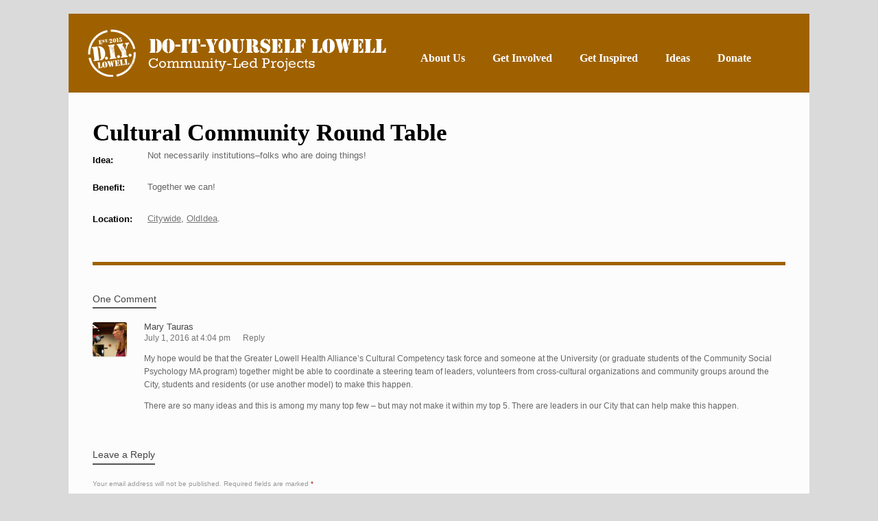

--- FILE ---
content_type: text/html; charset=UTF-8
request_url: https://diylowell.org/idea/cultural-community-round-table/
body_size: 19293
content:
<!DOCTYPE html><html lang="en-US"><head><script data-no-optimize="1">var litespeed_docref=sessionStorage.getItem("litespeed_docref");litespeed_docref&&(Object.defineProperty(document,"referrer",{get:function(){return litespeed_docref}}),sessionStorage.removeItem("litespeed_docref"));</script> <meta charset="UTF-8" /><meta http-equiv="X-UA-Compatible" content="IE=10" /><title>Cultural Community Round Table - DIY Lowell</title><link rel="profile" href="http://gmpg.org/xfn/11" /><link rel="pingback" href="https://diylowell.org/xmlrpc.php" /><link rel="apple-touch-icon" sizes="57x57" href="/apple-icon-57x57.png"><link rel="apple-touch-icon" sizes="60x60" href="/apple-icon-60x60.png"><link rel="apple-touch-icon" sizes="72x72" href="/apple-icon-72x72.png"><link rel="apple-touch-icon" sizes="76x76" href="/apple-icon-76x76.png"><link rel="apple-touch-icon" sizes="114x114" href="/apple-icon-114x114.png"><link rel="apple-touch-icon" sizes="120x120" href="/apple-icon-120x120.png"><link rel="apple-touch-icon" sizes="144x144" href="/apple-icon-144x144.png"><link rel="apple-touch-icon" sizes="152x152" href="/apple-icon-152x152.png"><link rel="apple-touch-icon" sizes="180x180" href="/apple-icon-180x180.png"><link rel="icon" type="image/png" sizes="192x192"  href="/android-icon-192x192.png"><link rel="icon" type="image/png" sizes="32x32" href="/favicon-32x32.png"><link rel="icon" type="image/png" sizes="96x96" href="/favicon-96x96.png"><link rel="icon" type="image/png" sizes="16x16" href="/favicon-16x16.png"><link rel="manifest" href="/manifest.json"><meta name="msapplication-TileColor" content="#ffffff"><meta name="msapplication-TileImage" content="/ms-icon-144x144.png"><meta name="theme-color" content="#ffffff"><meta name='robots' content='index, follow, max-image-preview:large, max-snippet:-1, max-video-preview:-1' /><title>Cultural Community Round Table - DIY Lowell</title><link rel="canonical" href="https://diylowell.org/idea/cultural-community-round-table/" /><meta property="og:locale" content="en_US" /><meta property="og:type" content="article" /><meta property="og:title" content="Cultural Community Round Table - DIY Lowell" /><meta property="og:description" content="Not necessarily institutions&#8211;folks who are doing things!" /><meta property="og:url" content="https://diylowell.org/idea/cultural-community-round-table/" /><meta property="og:site_name" content="DIY Lowell" /><meta property="article:publisher" content="https://www.facebook.com/DIYLowell" /><meta property="article:modified_time" content="2017-06-13T20:33:04+00:00" /><meta property="og:image" content="https://diylowell.org/wp-content/uploads/2016/06/2016-06-09_5758d18a00c39_download1.jpg" /><meta property="og:image:width" content="240" /><meta property="og:image:height" content="160" /><meta property="og:image:type" content="image/jpeg" /><meta name="twitter:card" content="summary_large_image" /><meta name="twitter:site" content="@DIYLowell" /> <script type="application/ld+json" class="yoast-schema-graph">{"@context":"https://schema.org","@graph":[{"@type":"WebPage","@id":"https://diylowell.org/idea/cultural-community-round-table/","url":"https://diylowell.org/idea/cultural-community-round-table/","name":"Cultural Community Round Table - DIY Lowell","isPartOf":{"@id":"https://diylowell.org/#website"},"primaryImageOfPage":{"@id":"https://diylowell.org/idea/cultural-community-round-table/#primaryimage"},"image":{"@id":"https://diylowell.org/idea/cultural-community-round-table/#primaryimage"},"thumbnailUrl":"https://diylowell.org/wp-content/uploads/2016/06/2016-06-09_5758d18a00c39_download1.jpg","datePublished":"2016-06-09T02:16:42+00:00","dateModified":"2017-06-13T20:33:04+00:00","breadcrumb":{"@id":"https://diylowell.org/idea/cultural-community-round-table/#breadcrumb"},"inLanguage":"en-US","potentialAction":[{"@type":"ReadAction","target":["https://diylowell.org/idea/cultural-community-round-table/"]}]},{"@type":"ImageObject","inLanguage":"en-US","@id":"https://diylowell.org/idea/cultural-community-round-table/#primaryimage","url":"https://diylowell.org/wp-content/uploads/2016/06/2016-06-09_5758d18a00c39_download1.jpg","contentUrl":"https://diylowell.org/wp-content/uploads/2016/06/2016-06-09_5758d18a00c39_download1.jpg","width":240,"height":160},{"@type":"BreadcrumbList","@id":"https://diylowell.org/idea/cultural-community-round-table/#breadcrumb","itemListElement":[{"@type":"ListItem","position":1,"name":"Home","item":"https://diylowell.org/"},{"@type":"ListItem","position":2,"name":"Cultural Community Round Table"}]},{"@type":"WebSite","@id":"https://diylowell.org/#website","url":"https://diylowell.org/","name":"DIY Lowell","description":"Community - Led Projects","publisher":{"@id":"https://diylowell.org/#organization"},"potentialAction":[{"@type":"SearchAction","target":{"@type":"EntryPoint","urlTemplate":"https://diylowell.org/?s={search_term_string}"},"query-input":{"@type":"PropertyValueSpecification","valueRequired":true,"valueName":"search_term_string"}}],"inLanguage":"en-US"},{"@type":"Organization","@id":"https://diylowell.org/#organization","name":"DIY Lowell","url":"https://diylowell.org/","logo":{"@type":"ImageObject","inLanguage":"en-US","@id":"https://diylowell.org/#/schema/logo/image/","url":"https://diylowell.org/wp-content/uploads/2019/07/circle-variant-1a.png","contentUrl":"https://diylowell.org/wp-content/uploads/2019/07/circle-variant-1a.png","width":600,"height":600,"caption":"DIY Lowell"},"image":{"@id":"https://diylowell.org/#/schema/logo/image/"},"sameAs":["https://www.facebook.com/DIYLowell","https://x.com/DIYLowell","https://www.instagram.com/diylowell/"]}]}</script> <link rel='dns-prefetch' href='//secure.gravatar.com' /><link rel='dns-prefetch' href='//stats.wp.com' /><link rel='dns-prefetch' href='//fonts.googleapis.com' /><link rel='dns-prefetch' href='//v0.wordpress.com' /><link rel="alternate" type="application/rss+xml" title="DIY Lowell &raquo; Feed" href="https://diylowell.org/feed/" /><link rel="alternate" type="application/rss+xml" title="DIY Lowell &raquo; Comments Feed" href="https://diylowell.org/comments/feed/" /><link rel="alternate" type="application/rss+xml" title="DIY Lowell &raquo; Cultural Community Round Table Comments Feed" href="https://diylowell.org/idea/cultural-community-round-table/feed/" /><link rel="alternate" title="oEmbed (JSON)" type="application/json+oembed" href="https://diylowell.org/wp-json/oembed/1.0/embed?url=https%3A%2F%2Fdiylowell.org%2Fidea%2Fcultural-community-round-table%2F" /><link rel="alternate" title="oEmbed (XML)" type="text/xml+oembed" href="https://diylowell.org/wp-json/oembed/1.0/embed?url=https%3A%2F%2Fdiylowell.org%2Fidea%2Fcultural-community-round-table%2F&#038;format=xml" /><style id='wp-img-auto-sizes-contain-inline-css' type='text/css'>img:is([sizes=auto i],[sizes^="auto," i]){contain-intrinsic-size:3000px 1500px}
/*# sourceURL=wp-img-auto-sizes-contain-inline-css */</style><style id="litespeed-ccss">ol,ul{box-sizing:border-box}.entry-content{counter-reset:footnotes}:root{--wp--preset--font-size--normal:16px;--wp--preset--font-size--huge:42px}body{--wp--preset--color--black:#000;--wp--preset--color--cyan-bluish-gray:#abb8c3;--wp--preset--color--white:#fff;--wp--preset--color--pale-pink:#f78da7;--wp--preset--color--vivid-red:#cf2e2e;--wp--preset--color--luminous-vivid-orange:#ff6900;--wp--preset--color--luminous-vivid-amber:#fcb900;--wp--preset--color--light-green-cyan:#7bdcb5;--wp--preset--color--vivid-green-cyan:#00d084;--wp--preset--color--pale-cyan-blue:#8ed1fc;--wp--preset--color--vivid-cyan-blue:#0693e3;--wp--preset--color--vivid-purple:#9b51e0;--wp--preset--gradient--vivid-cyan-blue-to-vivid-purple:linear-gradient(135deg,rgba(6,147,227,1) 0%,#9b51e0 100%);--wp--preset--gradient--light-green-cyan-to-vivid-green-cyan:linear-gradient(135deg,#7adcb4 0%,#00d082 100%);--wp--preset--gradient--luminous-vivid-amber-to-luminous-vivid-orange:linear-gradient(135deg,rgba(252,185,0,1) 0%,rgba(255,105,0,1) 100%);--wp--preset--gradient--luminous-vivid-orange-to-vivid-red:linear-gradient(135deg,rgba(255,105,0,1) 0%,#cf2e2e 100%);--wp--preset--gradient--very-light-gray-to-cyan-bluish-gray:linear-gradient(135deg,#eee 0%,#a9b8c3 100%);--wp--preset--gradient--cool-to-warm-spectrum:linear-gradient(135deg,#4aeadc 0%,#9778d1 20%,#cf2aba 40%,#ee2c82 60%,#fb6962 80%,#fef84c 100%);--wp--preset--gradient--blush-light-purple:linear-gradient(135deg,#ffceec 0%,#9896f0 100%);--wp--preset--gradient--blush-bordeaux:linear-gradient(135deg,#fecda5 0%,#fe2d2d 50%,#6b003e 100%);--wp--preset--gradient--luminous-dusk:linear-gradient(135deg,#ffcb70 0%,#c751c0 50%,#4158d0 100%);--wp--preset--gradient--pale-ocean:linear-gradient(135deg,#fff5cb 0%,#b6e3d4 50%,#33a7b5 100%);--wp--preset--gradient--electric-grass:linear-gradient(135deg,#caf880 0%,#71ce7e 100%);--wp--preset--gradient--midnight:linear-gradient(135deg,#020381 0%,#2874fc 100%);--wp--preset--font-size--small:13px;--wp--preset--font-size--medium:20px;--wp--preset--font-size--large:36px;--wp--preset--font-size--x-large:42px;--wp--preset--spacing--20:.44rem;--wp--preset--spacing--30:.67rem;--wp--preset--spacing--40:1rem;--wp--preset--spacing--50:1.5rem;--wp--preset--spacing--60:2.25rem;--wp--preset--spacing--70:3.38rem;--wp--preset--spacing--80:5.06rem;--wp--preset--shadow--natural:6px 6px 9px rgba(0,0,0,.2);--wp--preset--shadow--deep:12px 12px 50px rgba(0,0,0,.4);--wp--preset--shadow--sharp:6px 6px 0px rgba(0,0,0,.2);--wp--preset--shadow--outlined:6px 6px 0px -3px rgba(255,255,255,1),6px 6px rgba(0,0,0,1);--wp--preset--shadow--crisp:6px 6px 0px rgba(0,0,0,1)}html,body,div,span,h1,h2,p,a,cite,ol,ul,li{border:0;font-family:inherit;font-size:100%;font-style:inherit;font-weight:inherit;margin:0;outline:0;padding:0;vertical-align:baseline}html{font-size:62.5%;-webkit-text-size-adjust:100%;-ms-text-size-adjust:100%}body{background:#fff}article,footer,header,nav{display:block}ol,ul{list-style:none}a img{border:0}body,input{color:#333;font-family:Arial;font-family:"Helvetica Neue",Helvetica,Arial,"Lucida Grande",sans-serif;line-height:1.5;font-size:13px}a{color:#248cc8}h1,h2{font-family:"Helvetica Neue",Helvetica,Arial,"Lucida Grande",sans-serif}p{margin-bottom:1.5em}ul,ol{margin:0 0 1.5em 3em}ul{list-style:disc}ol{list-style:decimal}ul ul{margin-bottom:0;margin-left:1.5em}cite,i{font-style:italic}input{font-size:100%;margin:0;vertical-align:baseline;*vertical-align:middle;-ms-box-sizing:border-box;-moz-box-sizing:border-box;-webkit-box-sizing:border-box;box-sizing:border-box}input{line-height:normal;*overflow:visible}input::-moz-focus-inner{border:0;padding:0}body{background:#dadada}#page-wrapper{padding-top:20px;-ms-box-sizing:border-box;-moz-box-sizing:border-box;-webkit-box-sizing:border-box;box-sizing:border-box;width:1080px;margin:0 auto}@media (max-width:1080px){.responsive.layout-boxed #page-wrapper{margin:0;padding:0}}#masthead{background:#fcfcfc;padding:0 35px;-ms-box-sizing:border-box;-moz-box-sizing:border-box;-webkit-box-sizing:border-box;box-sizing:border-box;zoom:1}#masthead:before{content:'';display:block}#masthead:after{content:'';display:table;clear:both}#masthead.masthead-logo-in-menu .main-navigation{zoom:1}#masthead.masthead-logo-in-menu .main-navigation:before{content:'';display:block}#masthead.masthead-logo-in-menu .main-navigation:after{content:'';display:table;clear:both}#masthead.masthead-logo-in-menu .main-navigation .full-container{align-items:center;display:flex}#masthead.masthead-logo-in-menu .logo-in-menu-wrapper{margin-top:auto;margin-bottom:auto}#masthead.masthead-logo-in-menu .logo{align-items:center;display:flex;padding:10px 0;margin-right:15px}#masthead.masthead-logo-in-menu .logo>*{display:block}#masthead.masthead-logo-in-menu .logo>img{max-height:33px;width:auto;height:auto;max-width:100%}#masthead.masthead-logo-in-menu .logo>img.logo-no-height-constrain{max-height:none}@media (max-width:680px){#masthead.masthead-logo-in-menu.unconstrained-logo .logo{flex-direction:column}}.layout-boxed #masthead.masthead-logo-in-menu .logo{margin-left:25px}#main{zoom:1}#main:before{content:'';display:block}#main:after{content:'';display:table;clear:both}#primary{float:left;width:71.287%}#main{background:#fcfcfc;padding:35px}@media (max-width:1080px){body.responsive #masthead.masthead-logo-in-menu .logo{margin-left:20px}}@media (max-width:680px){body.responsive #primary{width:auto;float:none}}body.responsive #page-wrapper{max-width:1080px;width:auto;overflow-x:hidden}body.responsive.layout-boxed #page-wrapper{overflow-x:visible}.main-navigation{background:#343538;clear:both;font-size:0;margin:0 -35px;position:relative;z-index:1499}.main-navigation ul{text-align:left;list-style:none;margin:0;padding-left:0;zoom:1}.main-navigation ul:before{content:'';display:block}.main-navigation ul:after{content:'';display:table;clear:both}.main-navigation ul li{display:inline-block;font-size:13px;position:relative}.main-navigation ul li a{padding:20px 35px;line-height:1em;-ms-box-sizing:border-box;-moz-box-sizing:border-box;-webkit-box-sizing:border-box;box-sizing:border-box}.main-navigation ul ul{-webkit-box-shadow:0 1px 2px rgba(0,0,0,.15);-moz-box-shadow:0 1px 2px rgba(0,0,0,.15);box-shadow:0 1px 2px rgba(0,0,0,.15);background:#464646;visibility:hidden;opacity:0;position:absolute;top:100%;left:0;z-index:99999}.main-navigation ul ul a{width:200px;padding:15px 20px}.main-navigation ul ul li{position:relative;text-align:left}.main-navigation a{display:block;text-decoration:none;color:#e2e2e2;font-weight:700}article.post{zoom:1;margin-bottom:40px;padding-bottom:40px;border-bottom:1px solid #eee}article.post:before{content:'';display:block}article.post:after{content:'';display:table;clear:both}article.post .entry-header{margin-bottom:20px}article.post .entry-header h1.entry-title{color:#3b3b3b;font-size:20px;font-weight:500;line-height:1.35em}article.post .entry-header h1.entry-title a{color:inherit;text-decoration:none}article.post .entry-categories{margin-top:1.5em;color:#999;font-size:.85em}@media (max-width:680px){article.post .entry-categories{font-size:13px}}article.post .entry-categories a{color:#777}.entry-header{zoom:1}.entry-header:before{content:'';display:block}.entry-header:after{content:'';display:table;clear:both}.entry-content{zoom:1;line-height:1.6;color:#666}.entry-content:before{content:'';display:block}.entry-content:after{content:'';display:table;clear:both}.entry-content p{margin:1em 0}.entry-content>*:last-child{margin-bottom:0}.entry-content>*:first-child{margin-top:0}.site-content{word-wrap:break-word}#comments-title{display:inline-block;font-size:14px;margin-bottom:20px;font-weight:500;line-height:1em;color:#444;padding-bottom:5px;border-bottom:2px solid #555}#comments .commentlist{margin:0 0 40px;list-style:none}#comments .commentlist article{margin-bottom:35px}#comments .commentlist article .avatar{float:left;-webkit-border-radius:3px;-moz-border-radius:3px;border-radius:3px;-webkit-box-shadow:0 1px 2px rgba(0,0,0,.1);-moz-box-shadow:0 1px 2px rgba(0,0,0,.1);box-shadow:0 1px 2px rgba(0,0,0,.1)}#comments .commentlist article .comment-author,#comments .commentlist article .comment-meta,#comments .commentlist article .comment-content{margin-left:75px}#comments .commentlist article .comment-author{color:#474747;font-size:13px;font-weight:500;line-height:1em;margin-bottom:.35em}@media (max-width:680px){#comments .commentlist article .comment-author{margin-bottom:1em}}#comments .commentlist article .comment-author a{color:inherit;text-decoration:none}@media (max-width:680px){#comments .commentlist article .comment-author a{font-size:15px}}#comments .commentlist article .comment-author cite{font-style:normal}#comments .commentlist article .comment-meta{font-size:11.5px;color:#747474;line-height:1em;margin-bottom:15px}@media (max-width:680px){#comments .commentlist article .comment-meta{font-size:13px}}#comments .commentlist article .comment-meta a{color:inherit;text-decoration:none}#comments .commentlist article .comment-meta .support{display:inline-block;margin-left:15px}#comments .commentlist article .entry-content{font-size:12px}#commentform input{float:left;width:75%;padding:10px;font-size:13px}#commentform input{padding:7px 10px}@media (max-width:480px){body.responsive #commentform input{float:none;width:100%}}header#masthead{background:#9f6100}.main-navigation{background:#9f6100}header#masthead.masthead-logo-in-menu .logo{margin-left:15px}header#masthead.masthead-logo-in-menu .logo>img{max-height:70px}.main-navigation ul{margin:15 px}.main-navigation ul li{float:right}.main-navigation ul li a{margin-top:15px;padding:20px}.main-navigation a{font-size:1.25em;font-family:'Rokkitt',serif;font-weight:700;color:#fff}.main-navigation ul ul li a{margin-top:5px;padding:5px 20px}.main-navigation ul ul{padding-bottom:5px}#primary.full{width:auto}.entry-content>*:last-child{margin-bottom:1em}.blog-field p{margin:1em 0}article.post .entry-header h1.entry-title{color:#000;font-family:'Rokkitt',serif;font-weight:900;font-size:35px;line-height:1.35}.blog-field{zoom:1;line-height:1.6em;color:#666}article.post .entry-header{margin-bottom:0}article.post .entry-categories{color:#666;font-size:1em}.blog-field-name{width:60px;display:inline-block;margin-right:20px;vertical-align:middle;color:#000;font-weight:700}.blog-field{display:inline-block;max-width:90%;min-width:90%;vertical-align:middle}.blog-wrapper .blog-field{max-width:80%;min-width:80%;clear:both}article.post{border-bottom:5px solid #9f6100}article.post .entry-categories{margin-top:0}.site-navigation img{padding:0!important}.attachment-post-thumbnail{max-width:270px;height:auto}@media only screen and (min-width:1025px){.mobmenu-panel,.mobmenu,.mobmenu-right-panel{display:none!important}}@media only screen and (max-width:1024px){.mobmenur-container i{color:#fff}.mob-cancel-button{font-size:30px!important}.mob-menu-right-bg-holder{opacity:1;background-attachment:fixed;background-position:center top;-webkit-background-size:cover;-moz-background-size:cover;background-size:cover}.mobmenu-content #mobmenuright .sub-menu a{color:#fff}.mobmenu-content #mobmenuright .sub-menu{background-color:#3a3a3a;margin:0;color:#fff;position:initial;width:100%}#mobmenuright li a,#mobmenuright li a:visited{color:#fff}.mobmenur-container{top:10px;margin-right:5px;margin-top:0}.mob-menu-logo-holder{margin-top:0;text-align:left;margin-left:20px;margin-right:0;height:50px;float:left}.mob-menu-header-holder{width:100%;background-color:#9f6100;height:50px;position:fixed}body.mob-menu-slideout-over{padding-top:50px}.mobmenur-container{position:relative}.mobmenu-right-panel{background-color:#9f6100;width:270px}.mob-menu-slideout-over .mobmenu-panel{position:fixed;top:0;height:100%;overflow-y:auto;overflow-x:auto;z-index:10000;opacity:1}.mobmenu .headertext{color:#fff;text-decoration:none}body.mob-menu-slideout-over{overflow-x:hidden}.mobmenu-content li>.sub-menu li{padding-left:calc(10*1%)}.mobmenu-right-panel li{padding-left:10%;padding-right:10%}.mobmenur-container i{line-height:30px;font-size:30px;float:right}.main-navigation,.site-header{display:none!important}.mob-standard-logo{display:inline-block;height:50px!important}.mob-retina-logo{height:50px!important}.mobmenu-right-panel .mob-cancel-button{color:#fff}}#mobmenuright li a,#mobmenuright li a:visited{font-family:Rokkitt;font-size:20px;font-weight:inherit;font-style:normal;line-height:1.5em;letter-spacing:normal;text-transform:none}[class^=mob-icon-]:before{font-family:"mobmenu";font-style:normal;font-weight:400;speak:none;display:inline-block;text-decoration:inherit;width:1em;margin-right:.2em;text-align:center;font-variant:normal;text-transform:none;line-height:1em;margin-left:.2em;-webkit-font-smoothing:antialiased;-moz-osx-font-smoothing:grayscale}.mob-icon-menu:before{content:'\e9d6'}.mob-icon-cancel-1:before{content:'\ecf2'}.mob-retina-logo{display:none;max-width:100%}.mob-cancel-button{z-index:99999999!important;position:relative!important}.mob-menu-right-bg-holder{width:100%;height:100%;position:absolute;z-index:-50;background-repeat:no-repeat;top:0;left:0}.mobmenu-content .sub-menu{display:none;opacity:1}.mobmenur-container{position:absolute;right:0}.mob-cancel-button{display:none;z-index:99999999}.mobmenu-content li a{display:block;letter-spacing:1px;padding:10px 20px;text-decoration:none;font-size:14px}.mobmenu-right-alignment{-webkit-transform:translateX(100%);-moz-transform:translateX(100%);-ms-transform:translateX(100%);-o-transform:translateX(100%);transform:translateX(100%)}#mobmenuright{margin:0;padding:0}#mobmenuright li>ul{display:none;left:15px;padding-left:0}.mobmenu-content li{list-style:none;visibility:visible;opacity:1;margin:0}.mob-menu-slideout-over .mobmenu-right-alignment{right:0}.mob-menu-header-holder{font-weight:700;top:0;right:0;color:#000;display:block;z-index:10000}.mobmenu-right-panel .mobmenu-right-bt{position:absolute;right:0;top:0;font-size:30px}.mobmenu-content{margin-top:45px;padding-bottom:120px;z-index:1;height:calc(100% - 45px);overflow:auto;padding-top:10px}:root{--swiper-theme-color:#007aff}:root{--swiper-navigation-size:44px}:root{--jp-carousel-primary-color:#fff;--jp-carousel-primary-subtle-color:#999;--jp-carousel-bg-color:#000;--jp-carousel-bg-faded-color:#222;--jp-carousel-border-color:#3a3a3a}:root{--jetpack--contact-form--border:1px solid #8c8f94;--jetpack--contact-form--border-color:#8c8f94;--jetpack--contact-form--border-size:1px;--jetpack--contact-form--border-style:solid;--jetpack--contact-form--border-radius:0px;--jetpack--contact-form--input-padding:16px;--jetpack--contact-form--font-size:16px;--jetpack--contact-form--error-color:#b32d2e;--jetpack--contact-form--inverted-text-color:#fff}:root{--wpforms-field-border-radius:3px;--wpforms-field-border-style:solid;--wpforms-field-border-size:1px;--wpforms-field-background-color:#fff;--wpforms-field-border-color:rgba(0,0,0,.25);--wpforms-field-border-color-spare:rgba(0,0,0,.25);--wpforms-field-text-color:rgba(0,0,0,.7);--wpforms-field-menu-color:#fff;--wpforms-label-color:rgba(0,0,0,.85);--wpforms-label-sublabel-color:rgba(0,0,0,.55);--wpforms-label-error-color:#d63637;--wpforms-button-border-radius:3px;--wpforms-button-border-style:none;--wpforms-button-border-size:1px;--wpforms-button-background-color:#066aab;--wpforms-button-border-color:#066aab;--wpforms-button-text-color:#fff;--wpforms-page-break-color:#066aab;--wpforms-background-image:none;--wpforms-background-position:center center;--wpforms-background-repeat:no-repeat;--wpforms-background-size:cover;--wpforms-background-width:100px;--wpforms-background-height:100px;--wpforms-background-color:rgba(0,0,0,0);--wpforms-background-url:none;--wpforms-container-padding:0px;--wpforms-container-border-style:none;--wpforms-container-border-width:1px;--wpforms-container-border-color:#000;--wpforms-container-border-radius:3px;--wpforms-field-size-input-height:43px;--wpforms-field-size-input-spacing:15px;--wpforms-field-size-font-size:16px;--wpforms-field-size-line-height:19px;--wpforms-field-size-padding-h:14px;--wpforms-field-size-checkbox-size:16px;--wpforms-field-size-sublabel-spacing:5px;--wpforms-field-size-icon-size:1;--wpforms-label-size-font-size:16px;--wpforms-label-size-line-height:19px;--wpforms-label-size-sublabel-font-size:14px;--wpforms-label-size-sublabel-line-height:17px;--wpforms-button-size-font-size:17px;--wpforms-button-size-height:41px;--wpforms-button-size-padding-h:15px;--wpforms-button-size-margin-top:10px;--wpforms-container-shadow-size-box-shadow:none}</style><link rel="preload" data-asynced="1" data-optimized="2" as="style" onload="this.onload=null;this.rel='stylesheet'" href="https://diylowell.org/wp-content/litespeed/ucss/0d75bf8585b50add4c09b998b6246d57.css?ver=8c17d" /><script data-optimized="1" type="litespeed/javascript" data-src="https://diylowell.org/wp-content/plugins/litespeed-cache/assets/js/css_async.min.js"></script> <style id='classic-theme-styles-inline-css' type='text/css'>/*! This file is auto-generated */
.wp-block-button__link{color:#fff;background-color:#32373c;border-radius:9999px;box-shadow:none;text-decoration:none;padding:calc(.667em + 2px) calc(1.333em + 2px);font-size:1.125em}.wp-block-file__button{background:#32373c;color:#fff;text-decoration:none}
/*# sourceURL=/wp-includes/css/classic-themes.min.css */</style><style id='jetpack-sharing-buttons-style-inline-css' type='text/css'>.jetpack-sharing-buttons__services-list{display:flex;flex-direction:row;flex-wrap:wrap;gap:0;list-style-type:none;margin:5px;padding:0}.jetpack-sharing-buttons__services-list.has-small-icon-size{font-size:12px}.jetpack-sharing-buttons__services-list.has-normal-icon-size{font-size:16px}.jetpack-sharing-buttons__services-list.has-large-icon-size{font-size:24px}.jetpack-sharing-buttons__services-list.has-huge-icon-size{font-size:36px}@media print{.jetpack-sharing-buttons__services-list{display:none!important}}.editor-styles-wrapper .wp-block-jetpack-sharing-buttons{gap:0;padding-inline-start:0}ul.jetpack-sharing-buttons__services-list.has-background{padding:1.25em 2.375em}
/*# sourceURL=https://diylowell.org/wp-content/plugins/jetpack/_inc/blocks/sharing-buttons/view.css */</style><style id='global-styles-inline-css' type='text/css'>:root{--wp--preset--aspect-ratio--square: 1;--wp--preset--aspect-ratio--4-3: 4/3;--wp--preset--aspect-ratio--3-4: 3/4;--wp--preset--aspect-ratio--3-2: 3/2;--wp--preset--aspect-ratio--2-3: 2/3;--wp--preset--aspect-ratio--16-9: 16/9;--wp--preset--aspect-ratio--9-16: 9/16;--wp--preset--color--black: #000000;--wp--preset--color--cyan-bluish-gray: #abb8c3;--wp--preset--color--white: #ffffff;--wp--preset--color--pale-pink: #f78da7;--wp--preset--color--vivid-red: #cf2e2e;--wp--preset--color--luminous-vivid-orange: #ff6900;--wp--preset--color--luminous-vivid-amber: #fcb900;--wp--preset--color--light-green-cyan: #7bdcb5;--wp--preset--color--vivid-green-cyan: #00d084;--wp--preset--color--pale-cyan-blue: #8ed1fc;--wp--preset--color--vivid-cyan-blue: #0693e3;--wp--preset--color--vivid-purple: #9b51e0;--wp--preset--gradient--vivid-cyan-blue-to-vivid-purple: linear-gradient(135deg,rgb(6,147,227) 0%,rgb(155,81,224) 100%);--wp--preset--gradient--light-green-cyan-to-vivid-green-cyan: linear-gradient(135deg,rgb(122,220,180) 0%,rgb(0,208,130) 100%);--wp--preset--gradient--luminous-vivid-amber-to-luminous-vivid-orange: linear-gradient(135deg,rgb(252,185,0) 0%,rgb(255,105,0) 100%);--wp--preset--gradient--luminous-vivid-orange-to-vivid-red: linear-gradient(135deg,rgb(255,105,0) 0%,rgb(207,46,46) 100%);--wp--preset--gradient--very-light-gray-to-cyan-bluish-gray: linear-gradient(135deg,rgb(238,238,238) 0%,rgb(169,184,195) 100%);--wp--preset--gradient--cool-to-warm-spectrum: linear-gradient(135deg,rgb(74,234,220) 0%,rgb(151,120,209) 20%,rgb(207,42,186) 40%,rgb(238,44,130) 60%,rgb(251,105,98) 80%,rgb(254,248,76) 100%);--wp--preset--gradient--blush-light-purple: linear-gradient(135deg,rgb(255,206,236) 0%,rgb(152,150,240) 100%);--wp--preset--gradient--blush-bordeaux: linear-gradient(135deg,rgb(254,205,165) 0%,rgb(254,45,45) 50%,rgb(107,0,62) 100%);--wp--preset--gradient--luminous-dusk: linear-gradient(135deg,rgb(255,203,112) 0%,rgb(199,81,192) 50%,rgb(65,88,208) 100%);--wp--preset--gradient--pale-ocean: linear-gradient(135deg,rgb(255,245,203) 0%,rgb(182,227,212) 50%,rgb(51,167,181) 100%);--wp--preset--gradient--electric-grass: linear-gradient(135deg,rgb(202,248,128) 0%,rgb(113,206,126) 100%);--wp--preset--gradient--midnight: linear-gradient(135deg,rgb(2,3,129) 0%,rgb(40,116,252) 100%);--wp--preset--font-size--small: 13px;--wp--preset--font-size--medium: 20px;--wp--preset--font-size--large: 36px;--wp--preset--font-size--x-large: 42px;--wp--preset--spacing--20: 0.44rem;--wp--preset--spacing--30: 0.67rem;--wp--preset--spacing--40: 1rem;--wp--preset--spacing--50: 1.5rem;--wp--preset--spacing--60: 2.25rem;--wp--preset--spacing--70: 3.38rem;--wp--preset--spacing--80: 5.06rem;--wp--preset--shadow--natural: 6px 6px 9px rgba(0, 0, 0, 0.2);--wp--preset--shadow--deep: 12px 12px 50px rgba(0, 0, 0, 0.4);--wp--preset--shadow--sharp: 6px 6px 0px rgba(0, 0, 0, 0.2);--wp--preset--shadow--outlined: 6px 6px 0px -3px rgb(255, 255, 255), 6px 6px rgb(0, 0, 0);--wp--preset--shadow--crisp: 6px 6px 0px rgb(0, 0, 0);}:where(.is-layout-flex){gap: 0.5em;}:where(.is-layout-grid){gap: 0.5em;}body .is-layout-flex{display: flex;}.is-layout-flex{flex-wrap: wrap;align-items: center;}.is-layout-flex > :is(*, div){margin: 0;}body .is-layout-grid{display: grid;}.is-layout-grid > :is(*, div){margin: 0;}:where(.wp-block-columns.is-layout-flex){gap: 2em;}:where(.wp-block-columns.is-layout-grid){gap: 2em;}:where(.wp-block-post-template.is-layout-flex){gap: 1.25em;}:where(.wp-block-post-template.is-layout-grid){gap: 1.25em;}.has-black-color{color: var(--wp--preset--color--black) !important;}.has-cyan-bluish-gray-color{color: var(--wp--preset--color--cyan-bluish-gray) !important;}.has-white-color{color: var(--wp--preset--color--white) !important;}.has-pale-pink-color{color: var(--wp--preset--color--pale-pink) !important;}.has-vivid-red-color{color: var(--wp--preset--color--vivid-red) !important;}.has-luminous-vivid-orange-color{color: var(--wp--preset--color--luminous-vivid-orange) !important;}.has-luminous-vivid-amber-color{color: var(--wp--preset--color--luminous-vivid-amber) !important;}.has-light-green-cyan-color{color: var(--wp--preset--color--light-green-cyan) !important;}.has-vivid-green-cyan-color{color: var(--wp--preset--color--vivid-green-cyan) !important;}.has-pale-cyan-blue-color{color: var(--wp--preset--color--pale-cyan-blue) !important;}.has-vivid-cyan-blue-color{color: var(--wp--preset--color--vivid-cyan-blue) !important;}.has-vivid-purple-color{color: var(--wp--preset--color--vivid-purple) !important;}.has-black-background-color{background-color: var(--wp--preset--color--black) !important;}.has-cyan-bluish-gray-background-color{background-color: var(--wp--preset--color--cyan-bluish-gray) !important;}.has-white-background-color{background-color: var(--wp--preset--color--white) !important;}.has-pale-pink-background-color{background-color: var(--wp--preset--color--pale-pink) !important;}.has-vivid-red-background-color{background-color: var(--wp--preset--color--vivid-red) !important;}.has-luminous-vivid-orange-background-color{background-color: var(--wp--preset--color--luminous-vivid-orange) !important;}.has-luminous-vivid-amber-background-color{background-color: var(--wp--preset--color--luminous-vivid-amber) !important;}.has-light-green-cyan-background-color{background-color: var(--wp--preset--color--light-green-cyan) !important;}.has-vivid-green-cyan-background-color{background-color: var(--wp--preset--color--vivid-green-cyan) !important;}.has-pale-cyan-blue-background-color{background-color: var(--wp--preset--color--pale-cyan-blue) !important;}.has-vivid-cyan-blue-background-color{background-color: var(--wp--preset--color--vivid-cyan-blue) !important;}.has-vivid-purple-background-color{background-color: var(--wp--preset--color--vivid-purple) !important;}.has-black-border-color{border-color: var(--wp--preset--color--black) !important;}.has-cyan-bluish-gray-border-color{border-color: var(--wp--preset--color--cyan-bluish-gray) !important;}.has-white-border-color{border-color: var(--wp--preset--color--white) !important;}.has-pale-pink-border-color{border-color: var(--wp--preset--color--pale-pink) !important;}.has-vivid-red-border-color{border-color: var(--wp--preset--color--vivid-red) !important;}.has-luminous-vivid-orange-border-color{border-color: var(--wp--preset--color--luminous-vivid-orange) !important;}.has-luminous-vivid-amber-border-color{border-color: var(--wp--preset--color--luminous-vivid-amber) !important;}.has-light-green-cyan-border-color{border-color: var(--wp--preset--color--light-green-cyan) !important;}.has-vivid-green-cyan-border-color{border-color: var(--wp--preset--color--vivid-green-cyan) !important;}.has-pale-cyan-blue-border-color{border-color: var(--wp--preset--color--pale-cyan-blue) !important;}.has-vivid-cyan-blue-border-color{border-color: var(--wp--preset--color--vivid-cyan-blue) !important;}.has-vivid-purple-border-color{border-color: var(--wp--preset--color--vivid-purple) !important;}.has-vivid-cyan-blue-to-vivid-purple-gradient-background{background: var(--wp--preset--gradient--vivid-cyan-blue-to-vivid-purple) !important;}.has-light-green-cyan-to-vivid-green-cyan-gradient-background{background: var(--wp--preset--gradient--light-green-cyan-to-vivid-green-cyan) !important;}.has-luminous-vivid-amber-to-luminous-vivid-orange-gradient-background{background: var(--wp--preset--gradient--luminous-vivid-amber-to-luminous-vivid-orange) !important;}.has-luminous-vivid-orange-to-vivid-red-gradient-background{background: var(--wp--preset--gradient--luminous-vivid-orange-to-vivid-red) !important;}.has-very-light-gray-to-cyan-bluish-gray-gradient-background{background: var(--wp--preset--gradient--very-light-gray-to-cyan-bluish-gray) !important;}.has-cool-to-warm-spectrum-gradient-background{background: var(--wp--preset--gradient--cool-to-warm-spectrum) !important;}.has-blush-light-purple-gradient-background{background: var(--wp--preset--gradient--blush-light-purple) !important;}.has-blush-bordeaux-gradient-background{background: var(--wp--preset--gradient--blush-bordeaux) !important;}.has-luminous-dusk-gradient-background{background: var(--wp--preset--gradient--luminous-dusk) !important;}.has-pale-ocean-gradient-background{background: var(--wp--preset--gradient--pale-ocean) !important;}.has-electric-grass-gradient-background{background: var(--wp--preset--gradient--electric-grass) !important;}.has-midnight-gradient-background{background: var(--wp--preset--gradient--midnight) !important;}.has-small-font-size{font-size: var(--wp--preset--font-size--small) !important;}.has-medium-font-size{font-size: var(--wp--preset--font-size--medium) !important;}.has-large-font-size{font-size: var(--wp--preset--font-size--large) !important;}.has-x-large-font-size{font-size: var(--wp--preset--font-size--x-large) !important;}
:where(.wp-block-post-template.is-layout-flex){gap: 1.25em;}:where(.wp-block-post-template.is-layout-grid){gap: 1.25em;}
:where(.wp-block-term-template.is-layout-flex){gap: 1.25em;}:where(.wp-block-term-template.is-layout-grid){gap: 1.25em;}
:where(.wp-block-columns.is-layout-flex){gap: 2em;}:where(.wp-block-columns.is-layout-grid){gap: 2em;}
:root :where(.wp-block-pullquote){font-size: 1.5em;line-height: 1.6;}
/*# sourceURL=global-styles-inline-css */</style> <script type="litespeed/javascript" data-src="https://diylowell.org/wp-includes/js/jquery/jquery.min.js" id="jquery-core-js"></script> <script id="vantage-main-js-extra" type="litespeed/javascript">var vantage={"fitvids":"1"}</script> <script id="usp-js-before" type="litespeed/javascript">usp_pro_submit_button=0;usp_pro_success_form=1</script> <link rel="https://api.w.org/" href="https://diylowell.org/wp-json/" /><link rel="alternate" title="JSON" type="application/json" href="https://diylowell.org/wp-json/wp/v2/idea/919" /><link rel="EditURI" type="application/rsd+xml" title="RSD" href="https://diylowell.org/xmlrpc.php?rsd" /><meta name="generator" content="WordPress 6.9" /><style>img#wpstats{display:none}</style><meta name="viewport" content="width=device-width, initial-scale=1" /><meta name="generator" content="Elementor 3.34.0; features: e_font_icon_svg, additional_custom_breakpoints; settings: css_print_method-external, google_font-enabled, font_display-swap"><style>.e-con.e-parent:nth-of-type(n+4):not(.e-lazyloaded):not(.e-no-lazyload),
				.e-con.e-parent:nth-of-type(n+4):not(.e-lazyloaded):not(.e-no-lazyload) * {
					background-image: none !important;
				}
				@media screen and (max-height: 1024px) {
					.e-con.e-parent:nth-of-type(n+3):not(.e-lazyloaded):not(.e-no-lazyload),
					.e-con.e-parent:nth-of-type(n+3):not(.e-lazyloaded):not(.e-no-lazyload) * {
						background-image: none !important;
					}
				}
				@media screen and (max-height: 640px) {
					.e-con.e-parent:nth-of-type(n+2):not(.e-lazyloaded):not(.e-no-lazyload),
					.e-con.e-parent:nth-of-type(n+2):not(.e-lazyloaded):not(.e-no-lazyload) * {
						background-image: none !important;
					}
				}</style><style type="text/css" media="screen">#footer-widgets .widget { width: 33.333%; }
			#masthead-widgets .widget { width: 100%; }</style><style type="text/css" id="vantage-footer-widgets">#footer-widgets aside { width : 33.333%; }</style><style type="text/css" id="customizer-css">#masthead.site-header .hgroup .site-title, #masthead.site-header.masthead-logo-in-menu .logo > .site-title { font-size: 21.6px } a.button, button, html input[type="button"], input[type="reset"], input[type="submit"], .post-navigation a, #image-navigation a, article.post .more-link, article.page .more-link, .paging-navigation a, .woocommerce #page-wrapper .button, .woocommerce a.button, .woocommerce .checkout-button, .woocommerce input.button, #infinite-handle span button { text-shadow: none } a.button, button, html input[type="button"], input[type="reset"], input[type="submit"], .post-navigation a, #image-navigation a, article.post .more-link, article.page .more-link, .paging-navigation a, .woocommerce #page-wrapper .button, .woocommerce a.button, .woocommerce .checkout-button, .woocommerce input.button, .woocommerce #respond input#submit.alt, .woocommerce a.button.alt, .woocommerce button.button.alt, .woocommerce input.button.alt, #infinite-handle span { -webkit-box-shadow: none; -moz-box-shadow: none; box-shadow: none }</style><style type="text/css" id="wp-custom-css">#header-sidebar .aligncenter {margin-bottom:0}

#header-sidebar {padding-bottom:0px !important}

#post-1871 .entry-meta {display:none}

.entry-content table {
	font-size:100%;
	line-height:1.6;}

.button-press a:hover {
	  transition: 0.5s ease;
	box-shadow: 0 0 20px #0ebac5;
}


.button-press a:active {
	  transition: 0.5s ease;
	box-shadow: 0 0 20px #0ebac5;
 background:linear-gradient(0deg, #333, #333) !important;
}

/* Parent must be a flex row */
.three-col-flex {
  display: flex !important;
  align-items: stretch;
  gap: 24px;               /* optional spacing */
  width: 100%;
  box-sizing: border-box;
}

/* Prevent children from forcing overflow */
.three-col-flex > .col-left,
.three-col-flex > .col-right {
  flex: 1 1 0;            /* evenly share remaining space */
  min-width: 0;           /* critical: allows children to shrink */
  box-sizing: border-box;
}

/* Middle column: capped but able to shrink */
.three-col-flex > .col-center {
  flex: 0 1 600px;        /* prefer 800px, but will shrink */
  max-width: 600px !important;
  width: 100%;
  min-width: 0;
  box-sizing: border-box;
}

/* Images: don't overflow their containers */
.three-col-flex img {
  max-width: 100%;
  height: auto;
  display: block;
}

/* Mobile: stack columns */
@media (max-width: 767px) {
  .three-col-flex {
    flex-direction: column !important;
    gap: 16px;
  }
  .three-col-flex > .col-left,
  .three-col-flex > .col-center,
  .three-col-flex > .col-right {
    width: 100% !important;
    max-width: none !important;
  }
}

#market, #experience, #business, #volunteer, #donate, #transportation {
  scroll-margin-top: 100px;
}</style></head><body class="wp-singular idea-template-default single single-idea postid-919 single-format-standard wp-theme-vantage wp-child-theme-vantage-child metaslider-plugin group-blog responsive layout-boxed no-js has-sidebar panels-style-force-full page-layout-default mob-menu-slideout-over elementor-default elementor-kit-5232"><div id="page-wrapper"><header id="masthead" class="site-header masthead-logo-in-menu  unconstrained-logo" role="banner"><nav class="site-navigation main-navigation primary use-vantage-sticky-menu use-sticky-menu"><div class="full-container"><div class="logo-in-menu-wrapper">
<a href="https://diylowell.org/" title="DIY Lowell" rel="home" class="logo"><img data-lazyloaded="1" src="[data-uri]" data-src="https://diylowell.org/wp-content/uploads/2015/11/DIYLowell_webtitle-new2.png"  class="logo-no-height-constrain"  width="438"  height="75"  alt="DIY Lowell Logo"  /></a></div><div class="main-navigation-container"><div class="menu-menu1-container"><ul id="menu-menu1" class="menu"><li id="menu-item-3124" class="menu-item menu-item-type-post_type menu-item-object-page menu-item-3124"><a href="https://diylowell.org/donate/">Donate</a></li><li id="menu-item-3126" class="menu-item menu-item-type-post_type menu-item-object-page menu-item-has-children menu-item-3126"><a href="https://diylowell.org/all-ideas/">Ideas</a><ul class="sub-menu"><li id="menu-item-3127" class="menu-item menu-item-type-post_type menu-item-object-page menu-item-3127"><a href="https://diylowell.org/all-ideas/">All Ideas</a></li><li id="menu-item-3128" class="menu-item menu-item-type-post_type menu-item-object-page menu-item-3128"><a href="https://diylowell.org/citywide/">Citywide Ideas</a></li><li id="menu-item-3129" class="menu-item menu-item-type-post_type menu-item-object-page menu-item-3129"><a href="https://diylowell.org/theacre/">Acre</a></li><li id="menu-item-3130" class="menu-item menu-item-type-post_type menu-item-object-page menu-item-3130"><a href="https://diylowell.org/back-central/">Back Central</a></li><li id="menu-item-3131" class="menu-item menu-item-type-post_type menu-item-object-page menu-item-3131"><a href="https://diylowell.org/belvidere/">Belvidere</a></li><li id="menu-item-3132" class="menu-item menu-item-type-post_type menu-item-object-page menu-item-3132"><a href="https://diylowell.org/centralville/">Centralville</a></li><li id="menu-item-3133" class="menu-item menu-item-type-post_type menu-item-object-page menu-item-3133"><a href="https://diylowell.org/downtown/">Downtown / JAM</a></li><li id="menu-item-3134" class="menu-item menu-item-type-post_type menu-item-object-page menu-item-3134"><a href="https://diylowell.org/highlands/">Highlands</a></li><li id="menu-item-3135" class="menu-item menu-item-type-post_type menu-item-object-page menu-item-3135"><a href="https://diylowell.org/pawtucketville/">Pawtucketville</a></li><li id="menu-item-3136" class="menu-item menu-item-type-post_type menu-item-object-page menu-item-3136"><a href="https://diylowell.org/south-lowell/">Sacred Heart / South Lowell</a></li><li id="menu-item-3137" class="menu-item menu-item-type-post_type menu-item-object-page menu-item-3137"><a href="https://diylowell.org/previous-years-ideas/">Previous Years&#8217; Ideas (Must re-submit to be eligible this year)</a></li></ul></li><li id="menu-item-3138" class="menu-item menu-item-type-post_type menu-item-object-page menu-item-has-children menu-item-3138"><a href="https://diylowell.org/inspiration/">Get Inspired</a><ul class="sub-menu"><li id="menu-item-3139" class="menu-item menu-item-type-post_type menu-item-object-page menu-item-3139"><a href="https://diylowell.org/blog/">DIY Lowell Blog</a></li><li id="menu-item-3140" class="menu-item menu-item-type-post_type menu-item-object-page menu-item-3140"><a href="https://diylowell.org/chill-night-award-winners/">Chill Night Award Winners</a></li><li id="menu-item-3141" class="menu-item menu-item-type-post_type menu-item-object-page menu-item-3141"><a href="https://diylowell.org/inspiration/">Examples and Guides</a></li><li id="menu-item-3142" class="menu-item menu-item-type-post_type menu-item-object-page menu-item-3142"><a href="https://diylowell.org/previous-years-ideas/">Previous Years’ Ideas</a></li></ul></li><li id="menu-item-3157" class="menu-item menu-item-type-post_type menu-item-object-page menu-item-has-children menu-item-3157"><a href="https://diylowell.org/get-involved/">Get Involved</a><ul class="sub-menu"><li id="menu-item-5206" class="menu-item menu-item-type-custom menu-item-object-custom menu-item-5206"><a href="https://diylowell.org/get-involved/#volunteer"><span class="icon"></span>Ways to Volunteer</a></li><li id="menu-item-3125" class="menu-item menu-item-type-post_type menu-item-object-page menu-item-3125"><a href="https://diylowell.org/subscribe/">Subscribe</a></li><li id="menu-item-3144" class="menu-item menu-item-type-post_type menu-item-object-page menu-item-home menu-item-3144"><a href="https://diylowell.org/">Submit an Idea</a></li><li id="menu-item-3145" class="menu-item menu-item-type-post_type menu-item-object-page menu-item-3145"><a href="https://diylowell.org/guidelines/">Guidelines</a></li><li id="menu-item-4714" class="menu-item menu-item-type-post_type menu-item-object-page menu-item-4714"><a href="https://diylowell.org/card-to-culture-program/">Card to Culture program</a></li></ul></li><li id="menu-item-3146" class="menu-item menu-item-type-post_type menu-item-object-page menu-item-has-children menu-item-3146"><a href="https://diylowell.org/about/">About Us</a><ul class="sub-menu"><li id="menu-item-3147" class="menu-item menu-item-type-post_type menu-item-object-page menu-item-3147"><a href="https://diylowell.org/about/">About DIY Lowell</a></li><li id="menu-item-3148" class="menu-item menu-item-type-post_type menu-item-object-page menu-item-3148"><a href="https://diylowell.org/current-projects/">Current Projects</a></li><li id="menu-item-3149" class="menu-item menu-item-type-custom menu-item-object-custom menu-item-3149"><a href="https://diylowell.org/about/#Team"><span class="icon"></span>Team</a></li><li id="menu-item-3150" class="menu-item menu-item-type-custom menu-item-object-custom menu-item-3150"><a href="https://diylowell.org/about/#street"><span class="icon"></span>Street Team</a></li><li id="menu-item-3151" class="menu-item menu-item-type-custom menu-item-object-custom menu-item-3151"><a href="https://diylowell.org/about/#FAQ"><span class="icon"></span>FAQ</a></li><li id="menu-item-3152" class="menu-item menu-item-type-custom menu-item-object-custom menu-item-3152"><a href="https://diylowell.org/wp-content/uploads/2023/04/230315-DIY-Lowell-AC-Bylaws.pdf"><span class="icon"></span>Advisory Committee Bylaws</a></li><li id="menu-item-3153" class="menu-item menu-item-type-post_type menu-item-object-page menu-item-3153"><a href="https://diylowell.org/contact/">Contact</a></li></ul></li></ul></div></div></div></nav></header><div id="main" class="site-main"><div class="full-container"><div id="primary" class="content-area full"><div id="content" class="site-content" role="main"><article id="post-919" class="post post-919 idea type-idea status-publish format-standard has-post-thumbnail hentry category-citywide category-oldidea"><div class="entry-main"><header class="entry-header" ><h1 class="entry-title"><a href="https://diylowell.org/idea/cultural-community-round-table/" title="Permalink to Cultural Community Round Table" rel="bookmark">Cultural Community Round Table</a></h1></header><div class="blog-wrapper" style="float:left; "><div class="blog-field-name blog-field-name-content">
Idea:</div><div class="entry-content blog-field blog-field-content"><p>Not necessarily institutions&#8211;folks who are doing things!</p></div><div class="blog-field-name blog-field-name-benefit">
Benefit:</div><div class="blog-field blog-field-benefit"><p>Together we can!</p></div><div class="entry-categories"><div class="blog-field-name blog-field-name-location">Location:</div><div class="blog-field blog-field-location"><p><a href="https://diylowell.org/category/citywide/" rel="category tag">Citywide</a>, <a href="https://diylowell.org/category/oldidea/" rel="category tag">OldIdea</a>.</p></div></div></div></div></article><div id="comments" class="comments-area"><h2 id="comments-title">
One Comment</h2><ol class="commentlist"><li class="comment even thread-even depth-1" id="li-comment-2747"><article id="comment-2747" class="comment"><footer>
<img data-lazyloaded="1" src="[data-uri]" alt='' data-src='https://diylowell.org/wp-content/litespeed/avatar/34626edabaa765321d25360b9ed50db4.jpg?ver=1768311042' data-srcset='https://diylowell.org/wp-content/litespeed/avatar/f881590473e5ab49f23e19d55ce334ba.jpg?ver=1768311042 2x' class='avatar avatar-50 photo' height='50' width='50' decoding='async'/><div class="comment-author">
<cite class="fn">Mary Tauras</cite></div><div class="comment-meta commentmetadata">
<a href="https://diylowell.org/idea/cultural-community-round-table/#comment-2747">
<time datetime="2016-07-01T16:04:32+00:00">
July 1, 2016 at 4:04 pm									</time>
</a><span class="support">
<a rel="nofollow" class="comment-reply-link" href="#comment-2747" data-commentid="2747" data-postid="919" data-belowelement="comment-2747" data-respondelement="respond" data-replyto="Reply to Mary Tauras" aria-label="Reply to Mary Tauras">Reply</a>																	</span></div></footer><div class="comment-content entry-content"><p>My hope would be that the Greater Lowell Health Alliance&#8217;s Cultural Competency task force and someone at the University (or graduate students of the Community Social Psychology MA program) together might be able to coordinate a steering team of leaders, volunteers from cross-cultural organizations and community groups around the City, students and residents (or use another model) to make this happen.</p><p>There are so many ideas and this is among my many top few &#8211; but may not make it within my top 5. There are leaders in our City that can help make this happen.</p></div></article></li></ol><div id="respond" class="comment-respond"><h3 id="reply-title" class="comment-reply-title">Leave a Reply <small><a rel="nofollow" id="cancel-comment-reply-link" href="/idea/cultural-community-round-table/#respond" style="display:none;">Cancel reply</a></small></h3><form action="https://diylowell.org/wp-comments-post.php" method="post" id="commentform" class="comment-form"><p class="comment-notes"><span id="email-notes">Your email address will not be published.</span> <span class="required-field-message">Required fields are marked <span class="required">*</span></span></p><p class="comment-form-comment"><label for="comment">Comment <span class="required">*</span></label><textarea id="comment" name="comment" cols="45" rows="8" maxlength="65525" required="required"></textarea></p><p class="comment-form-author"><label for="author">Name <span class="required">*</span></label> <input id="author" name="author" type="text" value="" size="30" maxlength="245" autocomplete="name" required="required" /></p><p class="comment-form-email"><label for="email">Email <span class="required">*</span></label> <input id="email" name="email" type="text" value="" size="30" maxlength="100" aria-describedby="email-notes" autocomplete="email" required="required" /></p><p class="comment-form-url"><label for="url">Website</label> <input id="url" name="url" type="text" value="" size="30" maxlength="200" autocomplete="url" /></p><p class="form-submit"><input name="submit" type="submit" id="submit" class="submit" value="Post Comment" /> <input type='hidden' name='comment_post_ID' value='919' id='comment_post_ID' />
<input type='hidden' name='comment_parent' id='comment_parent' value='0' /></p><p style="display: none;"><input type="hidden" id="akismet_comment_nonce" name="akismet_comment_nonce" value="734b52b5ef" /></p><p style="display: none !important;" class="akismet-fields-container" data-prefix="ak_"><label>&#916;<textarea name="ak_hp_textarea" cols="45" rows="8" maxlength="100"></textarea></label><input type="hidden" id="ak_js_1" name="ak_js" value="191"/><script type="litespeed/javascript">document.getElementById("ak_js_1").setAttribute("value",(new Date()).getTime())</script></p></form></div></div></div></div></div></div><footer id="colophon" class="site-footer" role="contentinfo"><div id="footer-widgets" class="full-container"><aside id="vantage-social-media-2" class="widget widget_vantage-social-media"><h3 class="widget-title">Visit our Social Media</h3>				<a
class="social-media-icon social-media-icon-facebook social-media-icon-size-medium"
href="https://www.facebook.com/DIYLowell"
title="DIY Lowell Facebook"
>
<span class="fa fa-facebook"></span>				</a>
<a
class="social-media-icon social-media-icon-twitter social-media-icon-size-medium"
href="https://twitter.com/diylowell"
title="DIY Lowell X (Twitter)"
>
<span class="fa fa-twitter"></span>				</a>
<a
class="social-media-icon social-media-icon-instagram social-media-icon-size-medium"
href="https://instagram.com/diylowell"
title="DIY Lowell Instagram"
>
<span class="fa fa-instagram"></span>				</a>
<a
class="social-media-icon social-media-icon-envelope social-media-icon-size-medium"
href="mailto:info@diylowell.org"
title="DIY Lowell Email"
>
<span class="fa fa-envelope"></span>				</a></aside><aside id="black-studio-tinymce-3" class="widget widget_black_studio_tinymce"><div class="textwidget"><p>We are proud to participate in <a id="m_2334319541118510071OWA4c04a81d-08e1-8660-a0c7-0190f17636ac" title="https://massculturalcouncil.org/organizations/card-to-culture/" href="https://massculturalcouncil.org/organizations/card-to-culture/" target="_blank" rel="noopener" data-saferedirecturl="https://www.google.com/url?q=https://massculturalcouncil.org/organizations/card-to-culture/&amp;source=gmail&amp;ust=1717959777422000&amp;usg=AOvVaw2MmjVlHZ7SANd2H-hDKrdd">Mass Cultural Council's Card to Culture program</a> in collaboration with the Department of Transitional Assistance, the Department of Public Health's WIC Nutrition Program, the Massachusetts Health Connector, and hundreds of organizations by making cultural programming accessible to those for whom cost is a participation barrier.</p><p>Most DIY Lowell annual events are free, but often have a suggested donation. No donation is suggested for EBT, WIC, or ConnectorCare cardholders. See the complete list of participating organizations offering <a id="m_2334319541118510071OWAa5cbe718-941e-0aa5-047d-43a719827017" title="https://www.mass.gov/info-details/ebt-card-to-culture-organizations" href="https://www.mass.gov/info-details/ebt-card-to-culture-organizations" target="_blank" rel="noopener" data-saferedirecturl="https://www.google.com/url?q=https://www.mass.gov/info-details/ebt-card-to-culture-organizations&amp;source=gmail&amp;ust=1717959777422000&amp;usg=AOvVaw2Z22F25OmPEyprvLSIaV6_"> EBT</a>, <a id="m_2334319541118510071OWAd5de3e3f-a7c8-ca57-9420-cdeee5e1d51e" title="https://www.mass.gov/info-details/get-discounts-with-your-wic-card#cultural-organizations-" href="https://www.mass.gov/info-details/get-discounts-with-your-wic-card#cultural-organizations-" target="_blank" rel="noopener" data-saferedirecturl="https://www.google.com/url?q=https://www.mass.gov/info-details/get-discounts-with-your-wic-card%23cultural-organizations-&amp;source=gmail&amp;ust=1717959777422000&amp;usg=AOvVaw0YXTdYcckUKGepgiT8QQng">WIC</a>, and <a id="m_2334319541118510071OWA0dd6da94-cda5-dcce-c3a5-98591fa6ccb5" title="https://www.mahealthconnector.org/learn/plan-information/connectorcare-plans/connectorcare-card-to-culture" href="https://www.mahealthconnector.org/learn/plan-information/connectorcare-plans/connectorcare-card-to-culture" target="_blank" rel="noopener" data-saferedirecturl="https://www.google.com/url?q=https://www.mahealthconnector.org/learn/plan-information/connectorcare-plans/connectorcare-card-to-culture&amp;source=gmail&amp;ust=1717959777422000&amp;usg=AOvVaw0vhnTy8M5UUClZrFQmS7SL"> ConnectorCare</a> discounts.</p></div></aside><aside id="black-studio-tinymce-2" class="widget widget_black_studio_tinymce"><div class="textwidget"><p>This program is supported in part by a grant from MassHumanities; in part by the City of Lowell; and in part by the following Comet-level sponsors:</p><p style="text-align: center;"><img data-lazyloaded="1" src="[data-uri]" class="alignnone wp-image-4711" data-src="https://diylowell.org/wp-content/uploads/2024/06/EB-Stacked-4c-1.png" alt="" width="152" height="100" />  <img data-lazyloaded="1" src="[data-uri]" class="alignnone wp-image-4710" data-src="https://diylowell.org/wp-content/uploads/2024/06/glcf_logo_blue_hr-150x150.png" alt="" width="100" height="100" />   <img data-lazyloaded="1" src="[data-uri]" class="alignnone wp-image-4709" data-src="https://diylowell.org/wp-content/uploads/2024/06/logo.png" alt="" width="66" height="100" /></p></div></aside></div><div id="theme-attribution">A <a href="https://siteorigin.com">SiteOrigin</a> Theme</div></footer></div> <script type="speculationrules">{"prefetch":[{"source":"document","where":{"and":[{"href_matches":"/*"},{"not":{"href_matches":["/wp-*.php","/wp-admin/*","/wp-content/uploads/*","/wp-content/*","/wp-content/plugins/*","/wp-content/themes/vantage-child/*","/wp-content/themes/vantage/*","/*\\?(.+)"]}},{"not":{"selector_matches":"a[rel~=\"nofollow\"]"}},{"not":{"selector_matches":".no-prefetch, .no-prefetch a"}}]},"eagerness":"conservative"}]}</script> <div style="display:none"><div class="grofile-hash-map-c9e7bfba317fc35b366cde860c6fb51b"></div></div><div class="mobmenu-overlay"></div><div class="mob-menu-header-holder mobmenu"  data-menu-display="mob-menu-slideout-over" data-open-icon="down-open" data-close-icon="up-open"><div class="mob-menu-logo-holder"><a href="https://diylowell.org" class="headertext"><img data-lazyloaded="1" src="[data-uri]" width="438" height="75" class="mob-standard-logo" data-src="https://diylowell.org/wp-content/uploads/2015/11/DIYLowell_webtitle-01.png"  alt="DIY Lowell"><img class="mob-retina-logo" src=""  alt="Logo Header Menu"></a></div><div class="mobmenur-container"><a href="#" class="mobmenu-right-bt mobmenu-trigger-action" data-panel-target="mobmenu-right-panel" aria-label="Right Menu Button"><?xml version="1.0" standalone="no"?>
<!DOCTYPE svg PUBLIC "-//W3C//DTD SVG 1.1//EN" "http://www.w3.org/Graphics/SVG/1.1/DTD/svg11.dtd" >
<svg class="menu" xmlns="http://www.w3.org/2000/svg" xmlns:xlink="http://www.w3.org/1999/xlink" version="1.1" viewBox="-10 0 720 1000">
<path fill="#FFF"
d="M650 450q22 0 36 15t14 35t-15 35t-35 15h-600q-20 0 -35 -15t-15 -35t14 -35t36 -15h600zM50 350q-20 0 -35 -15t-15 -35t14 -35t36 -15h600q22 0 36 15t14 35t-15 35t-35 15h-600zM650 650q22 0 36 15t14 35t-15 35t-35 15h-600q-20 0 -35 -15t-15 -35t14 -35t36 -15
h600z" />
</svg>
<?xml version="1.0" standalone="no"?>
<!DOCTYPE svg PUBLIC "-//W3C//DTD SVG 1.1//EN" "http://www.w3.org/Graphics/SVG/1.1/DTD/svg11.dtd" >
<svg class="cancel-1 mob-cancel-button" xmlns="http://www.w3.org/2000/svg" xmlns:xlink="http://www.w3.org/1999/xlink" version="1.1" viewBox="-10 0 706 1000">
<path fill="#666"
d="M0 760q0 -36 26 -62l195 -195l-195 -196q-26 -25 -26 -61t26 -61t61 -25t61 25l196 196l195 -196q25 -25 61 -25t61 25t25 61t-25 61l-195 196l195 195q25 26 25 62t-25 61t-61 25t-61 -25l-195 -195l-196 195q-25 25 -61 25t-61.5 -25.5t-25.5 -60.5z" />
</svg>
</a></div></div><div class="mobmenu-right-alignment mobmenu-panel mobmenu-right-panel  ">
<a href="#" class="mobmenu-right-bt" aria-label="Right Menu Button"><?xml version="1.0" standalone="no"?>
<!DOCTYPE svg PUBLIC "-//W3C//DTD SVG 1.1//EN" "http://www.w3.org/Graphics/SVG/1.1/DTD/svg11.dtd" >
<svg class="cancel-1 mob-cancel-button" xmlns="http://www.w3.org/2000/svg" xmlns:xlink="http://www.w3.org/1999/xlink" version="1.1" viewBox="-10 0 706 1000">
<path fill="#666"
d="M0 760q0 -36 26 -62l195 -195l-195 -196q-26 -25 -26 -61t26 -61t61 -25t61 25l196 196l195 -196q25 -25 61 -25t61 25t25 61t-25 61l-195 196l195 195q25 26 25 62t-25 61t-61 25t-61 -25l-195 -195l-196 195q-25 25 -61 25t-61.5 -25.5t-25.5 -60.5z" />
</svg>
</a><div class="mobmenu-content"><div class="menu-menu1-container"><ul id="mobmenuright" class="wp-mobile-menu" role="menubar" aria-label="Main navigation for mobile devices"><li role="none"  class="menu-item menu-item-type-post_type menu-item-object-page menu-item-3124"><a href="https://diylowell.org/donate/" role="menuitem" class="">Donate</a></li><li role="none"  class="menu-item menu-item-type-post_type menu-item-object-page menu-item-has-children menu-item-3126"><a href="https://diylowell.org/all-ideas/" role="menuitem" class="">Ideas</a><ul  role='menu' class="sub-menu "><li role="none"  class="menu-item menu-item-type-post_type menu-item-object-page menu-item-3127"><a href="https://diylowell.org/all-ideas/" role="menuitem" class="">All Ideas</a></li><li role="none"  class="menu-item menu-item-type-post_type menu-item-object-page menu-item-3128"><a href="https://diylowell.org/citywide/" role="menuitem" class="">Citywide Ideas</a></li><li role="none"  class="menu-item menu-item-type-post_type menu-item-object-page menu-item-3129"><a href="https://diylowell.org/theacre/" role="menuitem" class="">Acre</a></li><li role="none"  class="menu-item menu-item-type-post_type menu-item-object-page menu-item-3130"><a href="https://diylowell.org/back-central/" role="menuitem" class="">Back Central</a></li><li role="none"  class="menu-item menu-item-type-post_type menu-item-object-page menu-item-3131"><a href="https://diylowell.org/belvidere/" role="menuitem" class="">Belvidere</a></li><li role="none"  class="menu-item menu-item-type-post_type menu-item-object-page menu-item-3132"><a href="https://diylowell.org/centralville/" role="menuitem" class="">Centralville</a></li><li role="none"  class="menu-item menu-item-type-post_type menu-item-object-page menu-item-3133"><a href="https://diylowell.org/downtown/" role="menuitem" class="">Downtown / JAM</a></li><li role="none"  class="menu-item menu-item-type-post_type menu-item-object-page menu-item-3134"><a href="https://diylowell.org/highlands/" role="menuitem" class="">Highlands</a></li><li role="none"  class="menu-item menu-item-type-post_type menu-item-object-page menu-item-3135"><a href="https://diylowell.org/pawtucketville/" role="menuitem" class="">Pawtucketville</a></li><li role="none"  class="menu-item menu-item-type-post_type menu-item-object-page menu-item-3136"><a href="https://diylowell.org/south-lowell/" role="menuitem" class="">Sacred Heart / South Lowell</a></li><li role="none"  class="menu-item menu-item-type-post_type menu-item-object-page menu-item-3137"><a href="https://diylowell.org/previous-years-ideas/" role="menuitem" class="">Previous Years&#8217; Ideas (Must re-submit to be eligible this year)</a></li></ul></li><li role="none"  class="menu-item menu-item-type-post_type menu-item-object-page menu-item-has-children menu-item-3138"><a href="https://diylowell.org/inspiration/" role="menuitem" class="">Get Inspired</a><ul  role='menu' class="sub-menu "><li role="none"  class="menu-item menu-item-type-post_type menu-item-object-page menu-item-3139"><a href="https://diylowell.org/blog/" role="menuitem" class="">DIY Lowell Blog</a></li><li role="none"  class="menu-item menu-item-type-post_type menu-item-object-page menu-item-3140"><a href="https://diylowell.org/chill-night-award-winners/" role="menuitem" class="">Chill Night Award Winners</a></li><li role="none"  class="menu-item menu-item-type-post_type menu-item-object-page menu-item-3141"><a href="https://diylowell.org/inspiration/" role="menuitem" class="">Examples and Guides</a></li><li role="none"  class="menu-item menu-item-type-post_type menu-item-object-page menu-item-3142"><a href="https://diylowell.org/previous-years-ideas/" role="menuitem" class="">Previous Years’ Ideas</a></li></ul></li><li role="none"  class="menu-item menu-item-type-post_type menu-item-object-page menu-item-has-children menu-item-3157"><a href="https://diylowell.org/get-involved/" role="menuitem" class="">Get Involved</a><ul  role='menu' class="sub-menu "><li role="none"  class="menu-item menu-item-type-custom menu-item-object-custom menu-item-5206"><a href="https://diylowell.org/get-involved/#volunteer" role="menuitem" class="">Ways to Volunteer</a></li><li role="none"  class="menu-item menu-item-type-post_type menu-item-object-page menu-item-3125"><a href="https://diylowell.org/subscribe/" role="menuitem" class="">Subscribe</a></li><li role="none"  class="menu-item menu-item-type-post_type menu-item-object-page menu-item-home menu-item-3144"><a href="https://diylowell.org/" role="menuitem" class="">Submit an Idea</a></li><li role="none"  class="menu-item menu-item-type-post_type menu-item-object-page menu-item-3145"><a href="https://diylowell.org/guidelines/" role="menuitem" class="">Guidelines</a></li><li role="none"  class="menu-item menu-item-type-post_type menu-item-object-page menu-item-4714"><a href="https://diylowell.org/card-to-culture-program/" role="menuitem" class="">Card to Culture program</a></li></ul></li><li role="none"  class="menu-item menu-item-type-post_type menu-item-object-page menu-item-has-children menu-item-3146"><a href="https://diylowell.org/about/" role="menuitem" class="">About Us</a><ul  role='menu' class="sub-menu "><li role="none"  class="menu-item menu-item-type-post_type menu-item-object-page menu-item-3147"><a href="https://diylowell.org/about/" role="menuitem" class="">About DIY Lowell</a></li><li role="none"  class="menu-item menu-item-type-post_type menu-item-object-page menu-item-3148"><a href="https://diylowell.org/current-projects/" role="menuitem" class="">Current Projects</a></li><li role="none"  class="menu-item menu-item-type-custom menu-item-object-custom menu-item-3149"><a href="https://diylowell.org/about/#Team" role="menuitem" class="">Team</a></li><li role="none"  class="menu-item menu-item-type-custom menu-item-object-custom menu-item-3150"><a href="https://diylowell.org/about/#street" role="menuitem" class="">Street Team</a></li><li role="none"  class="menu-item menu-item-type-custom menu-item-object-custom menu-item-3151"><a href="https://diylowell.org/about/#FAQ" role="menuitem" class="">FAQ</a></li><li role="none"  class="menu-item menu-item-type-custom menu-item-object-custom menu-item-3152"><a href="https://diylowell.org/wp-content/uploads/2023/04/230315-DIY-Lowell-AC-Bylaws.pdf" role="menuitem" class="">Advisory Committee Bylaws</a></li><li role="none"  class="menu-item menu-item-type-post_type menu-item-object-page menu-item-3153"><a href="https://diylowell.org/contact/" role="menuitem" class="">Contact</a></li></ul></li></ul></div></div><div class="mob-menu-right-bg-holder"></div></div> <script type="litespeed/javascript">const lazyloadRunObserver=()=>{const lazyloadBackgrounds=document.querySelectorAll(`.e-con.e-parent:not(.e-lazyloaded)`);const lazyloadBackgroundObserver=new IntersectionObserver((entries)=>{entries.forEach((entry)=>{if(entry.isIntersecting){let lazyloadBackground=entry.target;if(lazyloadBackground){lazyloadBackground.classList.add('e-lazyloaded')}
lazyloadBackgroundObserver.unobserve(entry.target)}})},{rootMargin:'200px 0px 200px 0px'});lazyloadBackgrounds.forEach((lazyloadBackground)=>{lazyloadBackgroundObserver.observe(lazyloadBackground)})};const events=['DOMContentLiteSpeedLoaded','elementor/lazyload/observe',];events.forEach((event)=>{document.addEventListener(event,lazyloadRunObserver)})</script> <script type="litespeed/javascript" data-src="https://secure.gravatar.com/js/gprofiles.js?ver=202603" id="grofiles-cards-js"></script> <script id="wpgroho-js-extra" type="litespeed/javascript">var WPGroHo={"my_hash":""}</script> <script id="jetpack-stats-js-before" type="litespeed/javascript">_stq=window._stq||[];_stq.push(["view",JSON.parse("{\"v\":\"ext\",\"blog\":\"76654595\",\"post\":\"919\",\"tz\":\"0\",\"srv\":\"diylowell.org\",\"j\":\"1:15.3.1\"}")]);_stq.push(["clickTrackerInit","76654595","919"])</script> <script type="text/javascript" src="https://stats.wp.com/e-202603.js" id="jetpack-stats-js" defer="defer" data-wp-strategy="defer"></script> <script data-no-optimize="1">window.lazyLoadOptions=Object.assign({},{threshold:300},window.lazyLoadOptions||{});!function(t,e){"object"==typeof exports&&"undefined"!=typeof module?module.exports=e():"function"==typeof define&&define.amd?define(e):(t="undefined"!=typeof globalThis?globalThis:t||self).LazyLoad=e()}(this,function(){"use strict";function e(){return(e=Object.assign||function(t){for(var e=1;e<arguments.length;e++){var n,a=arguments[e];for(n in a)Object.prototype.hasOwnProperty.call(a,n)&&(t[n]=a[n])}return t}).apply(this,arguments)}function o(t){return e({},at,t)}function l(t,e){return t.getAttribute(gt+e)}function c(t){return l(t,vt)}function s(t,e){return function(t,e,n){e=gt+e;null!==n?t.setAttribute(e,n):t.removeAttribute(e)}(t,vt,e)}function i(t){return s(t,null),0}function r(t){return null===c(t)}function u(t){return c(t)===_t}function d(t,e,n,a){t&&(void 0===a?void 0===n?t(e):t(e,n):t(e,n,a))}function f(t,e){et?t.classList.add(e):t.className+=(t.className?" ":"")+e}function _(t,e){et?t.classList.remove(e):t.className=t.className.replace(new RegExp("(^|\\s+)"+e+"(\\s+|$)")," ").replace(/^\s+/,"").replace(/\s+$/,"")}function g(t){return t.llTempImage}function v(t,e){!e||(e=e._observer)&&e.unobserve(t)}function b(t,e){t&&(t.loadingCount+=e)}function p(t,e){t&&(t.toLoadCount=e)}function n(t){for(var e,n=[],a=0;e=t.children[a];a+=1)"SOURCE"===e.tagName&&n.push(e);return n}function h(t,e){(t=t.parentNode)&&"PICTURE"===t.tagName&&n(t).forEach(e)}function a(t,e){n(t).forEach(e)}function m(t){return!!t[lt]}function E(t){return t[lt]}function I(t){return delete t[lt]}function y(e,t){var n;m(e)||(n={},t.forEach(function(t){n[t]=e.getAttribute(t)}),e[lt]=n)}function L(a,t){var o;m(a)&&(o=E(a),t.forEach(function(t){var e,n;e=a,(t=o[n=t])?e.setAttribute(n,t):e.removeAttribute(n)}))}function k(t,e,n){f(t,e.class_loading),s(t,st),n&&(b(n,1),d(e.callback_loading,t,n))}function A(t,e,n){n&&t.setAttribute(e,n)}function O(t,e){A(t,rt,l(t,e.data_sizes)),A(t,it,l(t,e.data_srcset)),A(t,ot,l(t,e.data_src))}function w(t,e,n){var a=l(t,e.data_bg_multi),o=l(t,e.data_bg_multi_hidpi);(a=nt&&o?o:a)&&(t.style.backgroundImage=a,n=n,f(t=t,(e=e).class_applied),s(t,dt),n&&(e.unobserve_completed&&v(t,e),d(e.callback_applied,t,n)))}function x(t,e){!e||0<e.loadingCount||0<e.toLoadCount||d(t.callback_finish,e)}function M(t,e,n){t.addEventListener(e,n),t.llEvLisnrs[e]=n}function N(t){return!!t.llEvLisnrs}function z(t){if(N(t)){var e,n,a=t.llEvLisnrs;for(e in a){var o=a[e];n=e,o=o,t.removeEventListener(n,o)}delete t.llEvLisnrs}}function C(t,e,n){var a;delete t.llTempImage,b(n,-1),(a=n)&&--a.toLoadCount,_(t,e.class_loading),e.unobserve_completed&&v(t,n)}function R(i,r,c){var l=g(i)||i;N(l)||function(t,e,n){N(t)||(t.llEvLisnrs={});var a="VIDEO"===t.tagName?"loadeddata":"load";M(t,a,e),M(t,"error",n)}(l,function(t){var e,n,a,o;n=r,a=c,o=u(e=i),C(e,n,a),f(e,n.class_loaded),s(e,ut),d(n.callback_loaded,e,a),o||x(n,a),z(l)},function(t){var e,n,a,o;n=r,a=c,o=u(e=i),C(e,n,a),f(e,n.class_error),s(e,ft),d(n.callback_error,e,a),o||x(n,a),z(l)})}function T(t,e,n){var a,o,i,r,c;t.llTempImage=document.createElement("IMG"),R(t,e,n),m(c=t)||(c[lt]={backgroundImage:c.style.backgroundImage}),i=n,r=l(a=t,(o=e).data_bg),c=l(a,o.data_bg_hidpi),(r=nt&&c?c:r)&&(a.style.backgroundImage='url("'.concat(r,'")'),g(a).setAttribute(ot,r),k(a,o,i)),w(t,e,n)}function G(t,e,n){var a;R(t,e,n),a=e,e=n,(t=Et[(n=t).tagName])&&(t(n,a),k(n,a,e))}function D(t,e,n){var a;a=t,(-1<It.indexOf(a.tagName)?G:T)(t,e,n)}function S(t,e,n){var a;t.setAttribute("loading","lazy"),R(t,e,n),a=e,(e=Et[(n=t).tagName])&&e(n,a),s(t,_t)}function V(t){t.removeAttribute(ot),t.removeAttribute(it),t.removeAttribute(rt)}function j(t){h(t,function(t){L(t,mt)}),L(t,mt)}function F(t){var e;(e=yt[t.tagName])?e(t):m(e=t)&&(t=E(e),e.style.backgroundImage=t.backgroundImage)}function P(t,e){var n;F(t),n=e,r(e=t)||u(e)||(_(e,n.class_entered),_(e,n.class_exited),_(e,n.class_applied),_(e,n.class_loading),_(e,n.class_loaded),_(e,n.class_error)),i(t),I(t)}function U(t,e,n,a){var o;n.cancel_on_exit&&(c(t)!==st||"IMG"===t.tagName&&(z(t),h(o=t,function(t){V(t)}),V(o),j(t),_(t,n.class_loading),b(a,-1),i(t),d(n.callback_cancel,t,e,a)))}function $(t,e,n,a){var o,i,r=(i=t,0<=bt.indexOf(c(i)));s(t,"entered"),f(t,n.class_entered),_(t,n.class_exited),o=t,i=a,n.unobserve_entered&&v(o,i),d(n.callback_enter,t,e,a),r||D(t,n,a)}function q(t){return t.use_native&&"loading"in HTMLImageElement.prototype}function H(t,o,i){t.forEach(function(t){return(a=t).isIntersecting||0<a.intersectionRatio?$(t.target,t,o,i):(e=t.target,n=t,a=o,t=i,void(r(e)||(f(e,a.class_exited),U(e,n,a,t),d(a.callback_exit,e,n,t))));var e,n,a})}function B(e,n){var t;tt&&!q(e)&&(n._observer=new IntersectionObserver(function(t){H(t,e,n)},{root:(t=e).container===document?null:t.container,rootMargin:t.thresholds||t.threshold+"px"}))}function J(t){return Array.prototype.slice.call(t)}function K(t){return t.container.querySelectorAll(t.elements_selector)}function Q(t){return c(t)===ft}function W(t,e){return e=t||K(e),J(e).filter(r)}function X(e,t){var n;(n=K(e),J(n).filter(Q)).forEach(function(t){_(t,e.class_error),i(t)}),t.update()}function t(t,e){var n,a,t=o(t);this._settings=t,this.loadingCount=0,B(t,this),n=t,a=this,Y&&window.addEventListener("online",function(){X(n,a)}),this.update(e)}var Y="undefined"!=typeof window,Z=Y&&!("onscroll"in window)||"undefined"!=typeof navigator&&/(gle|ing|ro)bot|crawl|spider/i.test(navigator.userAgent),tt=Y&&"IntersectionObserver"in window,et=Y&&"classList"in document.createElement("p"),nt=Y&&1<window.devicePixelRatio,at={elements_selector:".lazy",container:Z||Y?document:null,threshold:300,thresholds:null,data_src:"src",data_srcset:"srcset",data_sizes:"sizes",data_bg:"bg",data_bg_hidpi:"bg-hidpi",data_bg_multi:"bg-multi",data_bg_multi_hidpi:"bg-multi-hidpi",data_poster:"poster",class_applied:"applied",class_loading:"litespeed-loading",class_loaded:"litespeed-loaded",class_error:"error",class_entered:"entered",class_exited:"exited",unobserve_completed:!0,unobserve_entered:!1,cancel_on_exit:!0,callback_enter:null,callback_exit:null,callback_applied:null,callback_loading:null,callback_loaded:null,callback_error:null,callback_finish:null,callback_cancel:null,use_native:!1},ot="src",it="srcset",rt="sizes",ct="poster",lt="llOriginalAttrs",st="loading",ut="loaded",dt="applied",ft="error",_t="native",gt="data-",vt="ll-status",bt=[st,ut,dt,ft],pt=[ot],ht=[ot,ct],mt=[ot,it,rt],Et={IMG:function(t,e){h(t,function(t){y(t,mt),O(t,e)}),y(t,mt),O(t,e)},IFRAME:function(t,e){y(t,pt),A(t,ot,l(t,e.data_src))},VIDEO:function(t,e){a(t,function(t){y(t,pt),A(t,ot,l(t,e.data_src))}),y(t,ht),A(t,ct,l(t,e.data_poster)),A(t,ot,l(t,e.data_src)),t.load()}},It=["IMG","IFRAME","VIDEO"],yt={IMG:j,IFRAME:function(t){L(t,pt)},VIDEO:function(t){a(t,function(t){L(t,pt)}),L(t,ht),t.load()}},Lt=["IMG","IFRAME","VIDEO"];return t.prototype={update:function(t){var e,n,a,o=this._settings,i=W(t,o);{if(p(this,i.length),!Z&&tt)return q(o)?(e=o,n=this,i.forEach(function(t){-1!==Lt.indexOf(t.tagName)&&S(t,e,n)}),void p(n,0)):(t=this._observer,o=i,t.disconnect(),a=t,void o.forEach(function(t){a.observe(t)}));this.loadAll(i)}},destroy:function(){this._observer&&this._observer.disconnect(),K(this._settings).forEach(function(t){I(t)}),delete this._observer,delete this._settings,delete this.loadingCount,delete this.toLoadCount},loadAll:function(t){var e=this,n=this._settings;W(t,n).forEach(function(t){v(t,e),D(t,n,e)})},restoreAll:function(){var e=this._settings;K(e).forEach(function(t){P(t,e)})}},t.load=function(t,e){e=o(e);D(t,e)},t.resetStatus=function(t){i(t)},t}),function(t,e){"use strict";function n(){e.body.classList.add("litespeed_lazyloaded")}function a(){console.log("[LiteSpeed] Start Lazy Load"),o=new LazyLoad(Object.assign({},t.lazyLoadOptions||{},{elements_selector:"[data-lazyloaded]",callback_finish:n})),i=function(){o.update()},t.MutationObserver&&new MutationObserver(i).observe(e.documentElement,{childList:!0,subtree:!0,attributes:!0})}var o,i;t.addEventListener?t.addEventListener("load",a,!1):t.attachEvent("onload",a)}(window,document);</script><script data-no-optimize="1">window.litespeed_ui_events=window.litespeed_ui_events||["mouseover","click","keydown","wheel","touchmove","touchstart"];var urlCreator=window.URL||window.webkitURL;function litespeed_load_delayed_js_force(){console.log("[LiteSpeed] Start Load JS Delayed"),litespeed_ui_events.forEach(e=>{window.removeEventListener(e,litespeed_load_delayed_js_force,{passive:!0})}),document.querySelectorAll("iframe[data-litespeed-src]").forEach(e=>{e.setAttribute("src",e.getAttribute("data-litespeed-src"))}),"loading"==document.readyState?window.addEventListener("DOMContentLoaded",litespeed_load_delayed_js):litespeed_load_delayed_js()}litespeed_ui_events.forEach(e=>{window.addEventListener(e,litespeed_load_delayed_js_force,{passive:!0})});async function litespeed_load_delayed_js(){let t=[];for(var d in document.querySelectorAll('script[type="litespeed/javascript"]').forEach(e=>{t.push(e)}),t)await new Promise(e=>litespeed_load_one(t[d],e));document.dispatchEvent(new Event("DOMContentLiteSpeedLoaded")),window.dispatchEvent(new Event("DOMContentLiteSpeedLoaded"))}function litespeed_load_one(t,e){console.log("[LiteSpeed] Load ",t);var d=document.createElement("script");d.addEventListener("load",e),d.addEventListener("error",e),t.getAttributeNames().forEach(e=>{"type"!=e&&d.setAttribute("data-src"==e?"src":e,t.getAttribute(e))});let a=!(d.type="text/javascript");!d.src&&t.textContent&&(d.src=litespeed_inline2src(t.textContent),a=!0),t.after(d),t.remove(),a&&e()}function litespeed_inline2src(t){try{var d=urlCreator.createObjectURL(new Blob([t.replace(/^(?:<!--)?(.*?)(?:-->)?$/gm,"$1")],{type:"text/javascript"}))}catch(e){d="data:text/javascript;base64,"+btoa(t.replace(/^(?:<!--)?(.*?)(?:-->)?$/gm,"$1"))}return d}</script><script data-no-optimize="1">var litespeed_vary=document.cookie.replace(/(?:(?:^|.*;\s*)_lscache_vary\s*\=\s*([^;]*).*$)|^.*$/,"");litespeed_vary||fetch("/wp-content/plugins/litespeed-cache/guest.vary.php",{method:"POST",cache:"no-cache",redirect:"follow"}).then(e=>e.json()).then(e=>{console.log(e),e.hasOwnProperty("reload")&&"yes"==e.reload&&(sessionStorage.setItem("litespeed_docref",document.referrer),window.location.reload(!0))});</script><script data-optimized="1" type="litespeed/javascript" data-src="https://diylowell.org/wp-content/litespeed/js/5597aeafe24f98583c75fcac341bb8dc.js?ver=8c17d"></script></body></html>
<!-- Page optimized by LiteSpeed Cache @2026-01-18 23:37:58 -->

<!-- Page cached by LiteSpeed Cache 7.7 on 2026-01-18 23:37:58 -->
<!-- Guest Mode -->
<!-- QUIC.cloud CCSS loaded ✅ /ccss/6ecf2365c93ee2baeddf53f6f0a6ba7b.css -->
<!-- QUIC.cloud UCSS loaded ✅ /ucss/0d75bf8585b50add4c09b998b6246d57.css -->

--- FILE ---
content_type: text/css
request_url: https://diylowell.org/wp-content/litespeed/ucss/0d75bf8585b50add4c09b998b6246d57.css?ver=8c17d
body_size: 4108
content:
ol,ul{box-sizing:border-box}.entry-content{counter-reset:footnotes}:root{--wp--preset--font-size--normal:16px;--wp--preset--font-size--huge:42px}html :where(img[class*=wp-image-]){height:auto;max-width:100%}a,div,form,html,label,li,small,span{font-family:inherit;margin:0}body{background:#fff}a,div,form,label,li,span{font-style:inherit}a,body,cite,div,form,h1,h2,h3,html,label,li,ol,p,small,span,ul{border:0;font-weight:inherit;outline:0;padding:0;vertical-align:baseline}a,cite,div,form,h1,h2,h3,label,li,ol,p,span,ul{font-size:100%}body,h1,h2,h3{margin:0}cite,ol,p,ul{font-family:inherit}body,h1,h2,h3,html,ol,p,small,ul{font-style:inherit}cite{margin:0}html{font-size:62.5%;-webkit-text-size-adjust:100%;-ms-text-size-adjust:100%}article,aside,footer,header,nav{display:block}a:focus{outline:thin dotted}a:active,a:hover{outline:0}a img{border:0}body{line-height:1.5;font-size:13px}body,input{color:#333}body,input,textarea{font-family:"Helvetica Neue",Helvetica,Arial,"Lucida Grande",sans-serif}a{color:#248cc8}a:active,a:focus,a:hover,article.post .entry-categories a:active,article.post .entry-categories a:focus,article.post .entry-categories a:hover{color:#f47e3c}h1,h2,h3{font-family:"Helvetica Neue",Helvetica,Arial,"Lucida Grande",sans-serif}p{margin:0 0 1.5em}ol,ul{margin:0 0 1.5em 3em}ul{list-style:disc}ol{list-style:decimal}ul ul{margin-bottom:0;margin-left:1.5em}cite,i{font-style:italic}small{font-size:75%}input{vertical-align:baseline;box-sizing:border-box;line-height:normal;*overflow:visible}input,textarea{font-size:100%;margin:0;*vertical-align:middle;-ms-box-sizing:border-box;-moz-box-sizing:border-box;-webkit-box-sizing:border-box}input[type=submit]{background:#fff;background:-webkit-gradient(linear,left bottom,left top,color-stop(0,#dfdfdf),color-stop(1,#fff));background:-ms-linear-gradient(bottom,#dfdfdf,#fff);background:-moz-linear-gradient(center bottom,#dfdfdf 0%,#fff 100%);background:-o-linear-gradient(#fff,#dfdfdf);font-weight:700;-webkit-box-shadow:0 1px 1px rgb(0 0 0/.125),inset 0 1px 0 rgb(255 255 255/.5);-moz-box-shadow:0 1px 1px rgb(0 0 0/.125),inset 0 1px 0 rgb(255 255 255/.5);box-shadow:0 1px 1px rgb(0 0 0/.125),inset 0 1px 0 rgb(255 255 255/.5);width:auto;line-height:1;text-shadow:0 1px 0 rgb(255 255 255/.8)}input[type=submit]:focus{border-top:solid 1px #dadada;border-left:solid 1px #cfcfcf;border-right:solid 1px #cfcfcf;border-bottom:solid 1px #a8a8a8;background:#fff;background:-webkit-gradient(linear,left bottom,left top,color-stop(0,#ebebeb),color-stop(1,#fff));background:-ms-linear-gradient(bottom,#ebebeb,#fff);background:-moz-linear-gradient(center bottom,#ebebeb 0%,#fff 100%);background:-o-linear-gradient(#fff,#ebebeb)}input[type=submit]:active{border-top:solid 1px #aaa;border-left:solid 1px #bbb;border-right:solid 1px #bbb;border-bottom:solid 1px #bbb;-webkit-box-shadow:inset 0-1px 0 rgb(255 255 255/.5),inset 0 2px 5px rgb(0 0 0/.15);-moz-box-shadow:inset 0-1px 0 rgb(255 255 255/.5),inset 0 2px 5px rgb(0 0 0/.15);box-shadow:inset 0-1px 0 rgb(255 255 255/.5),inset 0 2px 5px rgb(0 0 0/.15)}input::-moz-focus-inner{border:0;padding:0}input[type=text],textarea{border:1px solid #ccc;border-radius:3px;box-sizing:border-box;color:#666;font-weight:400;line-height:normal;outline:0;padding:9px 12px;max-width:100%;-webkit-appearance:none}input[type=text]:focus,textarea:focus{color:#111}textarea{overflow:auto;vertical-align:top;width:100%}.alignnone{margin-bottom:1.6em}body{background:#dadada}#page-wrapper{padding-top:20px;width:1080px;margin:0 auto}@media (max-width:1080px){.responsive.layout-boxed #page-wrapper{margin:0;padding:0}.responsive.layout-boxed #colophon{margin-bottom:0}}#masthead,#page-wrapper,.main-navigation ul li a{-ms-box-sizing:border-box;-moz-box-sizing:border-box;-webkit-box-sizing:border-box;box-sizing:border-box}#masthead{background:#fcfcfc;padding:0 35px;zoom:1}#masthead.masthead-logo-in-menu .main-navigation:before,#masthead:before{content:"";display:block}#masthead.masthead-logo-in-menu .main-navigation:after,#masthead:after{content:"";display:table;clear:both}#main,#masthead.masthead-logo-in-menu .main-navigation{zoom:1}#masthead.masthead-logo-in-menu .logo-in-menu-wrapper{margin-bottom:auto;margin-right:15px;margin-top:auto;padding:10px 0}#masthead.masthead-logo-in-menu .logo,#masthead.masthead-logo-in-menu .main-navigation .full-container{align-items:center;display:flex}#masthead.masthead-logo-in-menu .logo>*,body.so-vantage-mobile-device .main-navigation li:hover>ul{display:block}#masthead.masthead-logo-in-menu .logo>img{max-height:33px;width:auto;height:auto;max-width:100%}#masthead.masthead-logo-in-menu .logo>img.logo-no-height-constrain{max-height:none}@media (max-width:680px){#masthead.masthead-logo-in-menu.unconstrained-logo .logo{flex-direction:column}}#masthead .main-navigation-container{display:flex}#masthead.masthead-logo-in-menu .main-navigation-container{flex:2}.layout-boxed #masthead.masthead-logo-in-menu .logo{margin-left:25px}#main:before,.entry-header:before,.main-navigation ul:before,article.post:before{content:"";display:block}#main:after,.entry-header:after,.main-navigation ul:after,article.post:after{content:"";display:table;clear:both}#primary{float:left;width:71.287%}#main{background:#fcfcfc;padding:35px}@media (max-width:1080px){body.responsive #masthead.masthead-logo-in-menu .logo{margin-left:20px}}@media (max-width:680px){body.responsive #primary{width:auto;float:none}body.responsive #footer-widgets .widget{display:block;margin-bottom:25px;float:none}body.responsive #footer-widgets .widget:last-child{margin-bottom:0}}body.responsive #page-wrapper{max-width:1080px;width:auto;overflow-x:hidden}body.responsive.layout-boxed #page-wrapper{overflow-x:visible}@media screen and (max-width:640px){body.responsive #footer-widgets .widget{width:auto;float:none;padding:0 0 25px}}.main-navigation{background:#343538;clear:both;font-size:0;margin:0-35px;position:relative;z-index:1499}.main-navigation ul{text-align:left;list-style:none;padding-left:0;zoom:1;margin:15 px}.main-navigation ul li{display:inline-block;font-size:13px;position:relative;float:right}.main-navigation ul li:hover>a,.main-navigation ul ul li:hover>a{background:#00bcff;color:#fff}.main-navigation ul li a{line-height:1em}.main-navigation ul li a,.main-navigation ul li a>*{-webkit-transition:all .4s ease;-moz-transition:all .4s ease;-o-transition:all .4s ease;transition:all .4s ease}.main-navigation ul ul{-webkit-box-shadow:0 1px 2px rgb(0 0 0/.15);-moz-box-shadow:0 1px 2px rgb(0 0 0/.15);box-shadow:0 1px 2px rgb(0 0 0/.15);-webkit-transition:opacity .25s ease;-moz-transition:opacity .25s ease;-o-transition:opacity .25s ease;transition:opacity .25s ease;background:#464646;visibility:hidden;opacity:0;position:absolute;top:100%;left:0;z-index:99999;padding-bottom:5px}.main-navigation ul ul a{width:200px;padding:15px 20px}.main-navigation ul ul li{position:relative;text-align:left}.main-navigation ul li:hover>ul{visibility:visible;opacity:1}.main-navigation a{display:block;text-decoration:none;font-size:1.25em;font-family:"Rokkitt",serif;font-weight:700;color:#fff}body.so-vantage-mobile-device .main-navigation ul ul{display:none}article.post{zoom:1;margin-bottom:40px;padding-bottom:40px;border-bottom:5px solid #9f6100}article.post .entry-header h1.entry-title{color:#000;font-family:"Rokkitt",serif;font-weight:900;font-size:35px;line-height:1.35}#comments .commentlist article .comment-meta a,article.post .entry-header h1.entry-title a{color:inherit;text-decoration:none}@media (max-width:680px){article.post .entry-categories{font-size:13px}}article.post .entry-categories a{color:#777}.entry-header{zoom:1}.entry-content{zoom:1;line-height:1.6;color:#666}#commentform p:before,#footer-widgets:before,.entry-content:before{content:"";display:block}#commentform p:after,#footer-widgets:after,.entry-content:after{content:"";display:table;clear:both}.blog-field p,.entry-content p{margin:1em 0}.entry-content>:first-child,.textwidget p:first-child{margin-top:0}.site-content{word-wrap:break-word}#comments-title,#reply-title{display:inline-block;font-size:14px;margin-bottom:20px;font-weight:500;line-height:1em;color:#444;padding-bottom:5px;border-bottom:2px solid #555}#comments .commentlist{margin:0 0 40px;list-style:none}#comments .commentlist article{margin-bottom:35px}#comments .commentlist article .avatar{float:left;-webkit-border-radius:3px;-moz-border-radius:3px;border-radius:3px;-webkit-box-shadow:0 1px 2px rgb(0 0 0/.1);-moz-box-shadow:0 1px 2px rgb(0 0 0/.1);box-shadow:0 1px 2px rgb(0 0 0/.1)}#comments .commentlist article .comment-author,#comments .commentlist article .comment-content,#comments .commentlist article .comment-meta{margin-left:75px}#comments .commentlist article .comment-author{color:#474747;font-size:13px;font-weight:500;line-height:1em;margin-bottom:.35em}@media (max-width:680px){#comments .commentlist article .comment-author{margin-bottom:1em}}#comments .commentlist article .comment-author cite{font-style:normal}#comments .commentlist article .comment-meta{font-size:11.5px;color:#747474;line-height:1em;margin-bottom:15px}@media (max-width:680px){#comments .commentlist article .comment-meta{font-size:13px}}#comments .commentlist article .comment-meta .support{display:inline-block;margin-left:15px}#comments .commentlist article .entry-content{font-size:12px}#commentform label{margin-top:2px;display:block;float:left;width:25%}#commentform input,#commentform textarea{float:left;width:75%;font-size:13px}#commentform textarea{padding:10px}#commentform input{padding:7px 10px}#commentform p{zoom:1;margin-bottom:20px}#commentform p.form-submit{margin-bottom:2em}#commentform #submit{width:auto;font-size:12px;padding:10px 20px}@media (max-width:680px){#commentform #submit{font-size:14px;padding:13px 20px}}#commentform .comment-notes{font-size:.8em;color:#999}#commentform .required{color:#a40802}@media (max-width:480px){body.responsive #commentform label{float:none;width:100%;margin-bottom:3px}body.responsive #commentform input,body.responsive #commentform textarea{float:none;width:100%}}#colophon{margin-bottom:20px;background:#2f3033;padding:30px}#colophon #theme-attribution{text-align:center;margin-top:25px;color:#aaa;font-size:11.5px}#colophon #theme-attribution a{color:#ddd;text-decoration:none;font-weight:500}.widget{margin:0 0 1.5em}#footer-widgets .widget:last-child,.textwidget p:last-child{margin-bottom:0}#footer-widgets .widget{font-size:13px;-ms-box-sizing:border-box;-moz-box-sizing:border-box;-webkit-box-sizing:border-box;box-sizing:border-box;float:left;padding:0 15px;margin-bottom:0;color:#b9b9b9}#footer-widgets .widget .widget-title{color:#e2e2e2;font-size:14px;font-weight:700;margin-bottom:20px}#footer-widgets{zoom:1;margin:0-5px;max-width:100%}#footer-widgets .widget a{color:#ccc}.widget img{height:auto}@font-face{font-display:swap;font-family:"vantage-icons";src:url(/wp-content/themes/vantage/icons/vantage-icons.eot);src:url(/wp-content/themes/vantage/icons/vantage-icons.eot?#iefix)format("embedded-opentype"),url(/wp-content/themes/vantage/icons/vantage-icons.woff)format("woff"),url(/wp-content/themes/vantage/icons/vantage-icons.ttf?)format("truetype"),url(/wp-content/themes/vantage/icons/vantage-icons.svg)format("svg");font-weight:400;font-style:normal}.main-navigation,header#masthead{background:#9f6100}header#masthead.masthead-logo-in-menu .logo{margin-left:15px}header#masthead.masthead-logo-in-menu .logo>img{max-height:70px}.main-navigation ul li a{margin-top:15px;padding:20px}.main-navigation ul ul li a{margin-top:5px;padding:5px 20px}#primary.full{width:auto}.entry-content>:last-child{margin-bottom:1em}.blog-field{zoom:1;line-height:1.6em;color:#666}article.post .entry-header{margin-bottom:0}article.post .entry-categories{color:#666;font-size:1em;margin-top:0}.blog-field-name{width:60px;margin-right:20px;vertical-align:middle;color:#000;font-weight:700}.blog-field,.blog-field-name,.fa,input[type=submit]{display:inline-block}.blog-field{max-width:90%;min-width:90%;vertical-align:middle}.blog-wrapper .blog-field{max-width:80%;min-width:80%;clear:both}input[type=submit]{background-image:none;background-color:#ffec64;-moz-border-radius:12px;-webkit-border-radius:12px;border-radius:12px;border:1px solid #fa2;cursor:pointer;color:#333;font-family:arial;font-size:17px;padding:14px 31px;text-decoration:none}input[type=submit]:hover{background-image:none;background-color:#ffab23}input[type=submit]:active{background-image:none;position:relative;top:1px}.site-navigation img{padding:0!important}@font-face{font-display:swap;font-family:"FontAwesome";src:url(/wp-content/themes/vantage/fontawesome/fonts/fontawesome-webfont.eot?v=4.7.0);src:url(/wp-content/themes/vantage/fontawesome/fonts/fontawesome-webfont.eot?#iefix&v=4.7.0)format("embedded-opentype"),url(/wp-content/themes/vantage/fontawesome/fonts/fontawesome-webfont.woff2?v=4.7.0)format("woff2"),url(/wp-content/themes/vantage/fontawesome/fonts/fontawesome-webfont.woff?v=4.7.0)format("woff"),url(/wp-content/themes/vantage/fontawesome/fonts/fontawesome-webfont.ttf?v=4.7.0)format("truetype");font-weight:400;font-style:normal}.fa{font:14px/1 FontAwesome;font-size:inherit;text-rendering:auto;-webkit-font-smoothing:antialiased;-moz-osx-font-smoothing:grayscale}.fa-twitter:before{content:""}.fa-facebook:before{content:""}.fa-envelope:before{content:""}.fa-instagram:before{content:""}@media only screen and (min-width:1025px){.mobmenu,.mobmenu-panel,.mobmenu-right-panel{display:none!important}}@media only screen and (max-width:1024px){#mobmenuright li a,#mobmenuright li a:hover,#mobmenuright li a:visited,.mobmenu-content #mobmenuright .sub-menu a,.mobmenur-container i{color:#fff}.mob-cancel-button{font-size:30px!important}.mob-menu-right-bg-holder{opacity:1;background-attachment:fixed;background-position:center top;-webkit-background-size:cover;-moz-background-size:cover;background-size:cover}.mobmenu-content #mobmenuright .sub-menu{background-color:#3a3a3a;margin:0;color:#fff;position:initial;width:100%}.mobmenur-container{top:10px;margin-right:5px;margin-top:0}.mob-menu-logo-holder{margin-top:0;text-align:left;margin-left:20px;margin-right:0;height:50px;float:left}.mob-menu-header-holder{width:100%;background-color:#9f6100;height:50px;position:fixed}body.mob-menu-slideout-over{padding-top:50px;overflow-x:hidden}.mobmenur-container{position:relative}.mobmenu-right-panel{background-color:#9f6100;width:270px}.mob-menu-slideout-over .mobmenu-panel{position:fixed;top:0;height:100%;overflow-y:auto;overflow-x:auto;z-index:10000;opacity:1}.mobmenu .headertext{color:#fff;text-decoration:none}.mobmenu-content li>.sub-menu li{padding-left:calc(10*1%)}.mobmenu-right-panel li{padding-left:10%;padding-right:10%}.mobmenur-container i{line-height:30px;font-size:30px;float:right}.main-navigation,.site-header{display:none!important}.mob-standard-logo{display:inline-block}.mob-retina-logo,.mob-standard-logo{height:50px!important}.mobmenu-content #mobmenuright li:hover,.mobmenu-content #mobmenuright>li>a:hover{background-color:#666}.mobmenu-right-panel .mob-cancel-button{color:#fff}}#mobmenuright li a,#mobmenuright li a:visited{font-family:Rokkitt;font-size:20px;font-weight:inherit;font-style:normal;line-height:1.5em;letter-spacing:normal;text-transform:none}@font-face{font-display:swap;font-family:"mobmenu";src:url(/wp-content/plugins/mobile-menu/includes/css/font/mobmenu.woff2?31192480)format("woff2"),url(/wp-content/plugins/mobile-menu/includes/css/font/mobmenu.woff?31192480)format("woff");font-weight:400;font-style:normal}[class^=mob-icon-]:before{font-family:"mobmenu";font-style:normal;font-weight:400;speak:none;display:inline-block;text-decoration:inherit;width:1em;margin-right:.2em;text-align:center;font-variant:normal;text-transform:none;line-height:1em;margin-left:.2em;-webkit-font-smoothing:antialiased;-moz-osx-font-smoothing:grayscale}.mob-icon-menu:before{content:""}.mob-icon-cancel-1:before{content:""}.mob-retina-logo{display:none;max-width:100%}.mob-cancel-button{z-index:99999999!important;position:relative!important}.mob-menu-right-bg-holder{width:100%;height:100%;position:absolute;z-index:-50;background-repeat:no-repeat;top:0;left:0}.mobmenu-content .sub-menu{display:none;opacity:1}.mobmenur-container{position:absolute;right:0}.mob-cancel-button{display:none}.mobmenu-content li a{display:block;letter-spacing:1px;padding:10px 20px;text-decoration:none;font-size:14px}.mobmenu-content li a:active,.mobmenu-content li:active{border:0}.mobmenu-right-alignment{-webkit-transform:translateX(100%);-moz-transform:translateX(100%);-ms-transform:translateX(100%);-o-transform:translateX(100%);transform:translateX(100%)}.mob-menu-header-holder,.mobmenu-overlay,.mobmenu-panel{-webkit-transition:-webkit-transform .5s;-moz-transition:-moz-transform .5s;-ms-transition:-ms-transform .5s;-o-transition:-o-transform .5s;transition:transform .5s}.mobmenu-overlay{opacity:0}.widget img{max-width:100%}#mobmenuright{margin:0;padding:0}#mobmenuright li>ul{display:none;left:15px;padding-left:0}.mobmenu-content li{list-style:none;visibility:visible;opacity:1;-webkit-tap-highlight-color:#fff0;margin:0}.mob-menu-slideout-over .mobmenu-right-alignment{right:0}.mob-menu-header-holder{font-weight:700;top:0;right:0;color:#000;display:block;z-index:10000}.mobmenu-right-panel .mobmenu-right-bt{position:absolute;right:0;top:0;font-size:30px}.mobmenu-content{margin-top:45px;padding-bottom:120px;z-index:1;height:calc(100% - 45px);overflow:auto;padding-top:10px}.mobmenu-content li a:focus{outline:0}